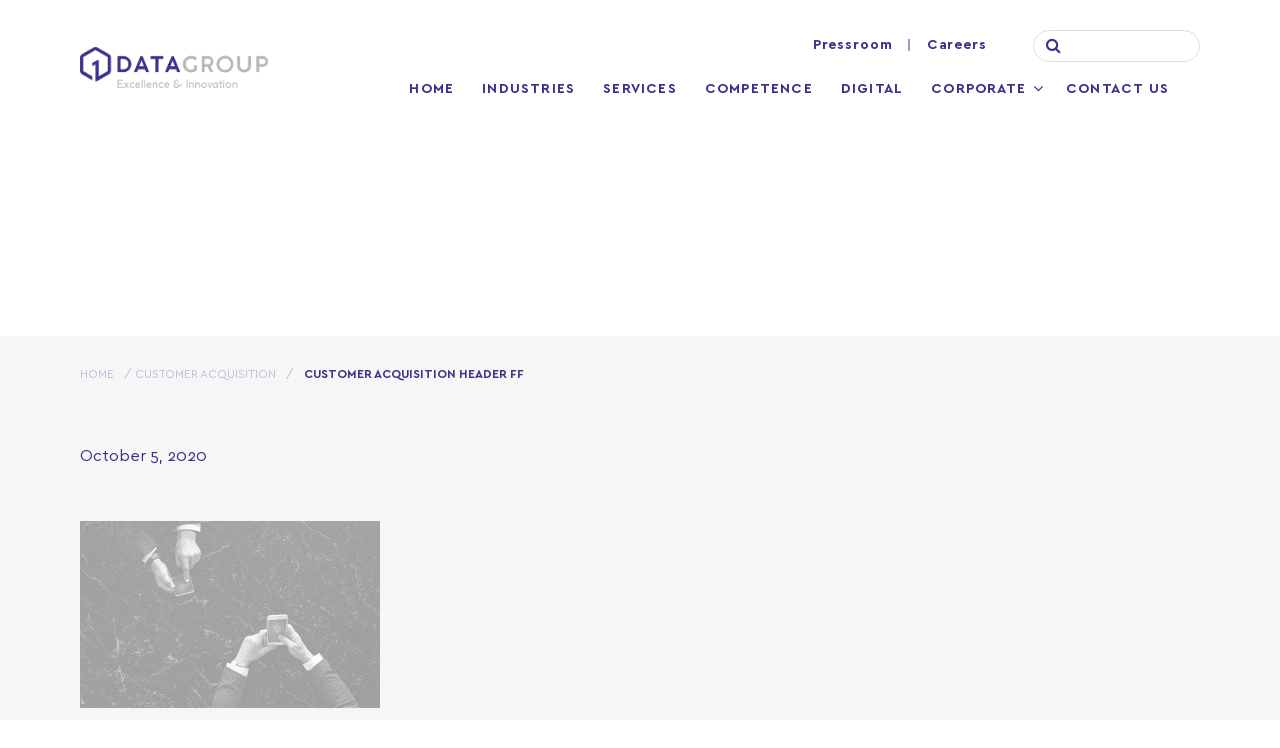

--- FILE ---
content_type: text/html; charset=UTF-8
request_url: https://www.1datagroup.com/industry/customer-acquisition/customer-acquisition-header-ff/
body_size: 43193
content:
<!doctype html>
<html lang="en-US">
<head>
	<meta charset="UTF-8">
	<meta name="viewport" content="width=device-width, initial-scale=1">
	<link rel="profile" href="http://gmpg.org/xfn/11">

	<meta name='robots' content='index, follow, max-image-preview:large, max-snippet:-1, max-video-preview:-1' />

	<!-- This site is optimized with the Yoast SEO plugin v22.8 - https://yoast.com/wordpress/plugins/seo/ -->
	<title>customer acquisition header FF - 1Datagroup</title>
	<link rel="canonical" href="https://www.1datagroup.com/industry/customer-acquisition/customer-acquisition-header-ff/" />
	<meta property="og:locale" content="en_US" />
	<meta property="og:type" content="article" />
	<meta property="og:title" content="customer acquisition header FF - 1Datagroup" />
	<meta property="og:url" content="https://www.1datagroup.com/industry/customer-acquisition/customer-acquisition-header-ff/" />
	<meta property="og:site_name" content="1Datagroup" />
	<meta property="article:modified_time" content="2020-10-05T07:10:28+00:00" />
	<meta property="og:image" content="https://www.1datagroup.com/industry/customer-acquisition/customer-acquisition-header-ff" />
	<meta property="og:image:width" content="2500" />
	<meta property="og:image:height" content="1559" />
	<meta property="og:image:type" content="image/jpeg" />
	<meta name="twitter:card" content="summary_large_image" />
	<script type="application/ld+json" class="yoast-schema-graph">{"@context":"https://schema.org","@graph":[{"@type":"WebPage","@id":"https://www.1datagroup.com/industry/customer-acquisition/customer-acquisition-header-ff/","url":"https://www.1datagroup.com/industry/customer-acquisition/customer-acquisition-header-ff/","name":"customer acquisition header FF - 1Datagroup","isPartOf":{"@id":"https://www.1datagroup.com/#website"},"primaryImageOfPage":{"@id":"https://www.1datagroup.com/industry/customer-acquisition/customer-acquisition-header-ff/#primaryimage"},"image":{"@id":"https://www.1datagroup.com/industry/customer-acquisition/customer-acquisition-header-ff/#primaryimage"},"thumbnailUrl":"https://www.1datagroup.com/wp-content/uploads/2018/12/customer-acquisition-header-FF.jpg","datePublished":"2020-10-05T07:10:26+00:00","dateModified":"2020-10-05T07:10:28+00:00","breadcrumb":{"@id":"https://www.1datagroup.com/industry/customer-acquisition/customer-acquisition-header-ff/#breadcrumb"},"inLanguage":"en-US","potentialAction":[{"@type":"ReadAction","target":["https://www.1datagroup.com/industry/customer-acquisition/customer-acquisition-header-ff/"]}]},{"@type":"ImageObject","inLanguage":"en-US","@id":"https://www.1datagroup.com/industry/customer-acquisition/customer-acquisition-header-ff/#primaryimage","url":"https://www.1datagroup.com/wp-content/uploads/2018/12/customer-acquisition-header-FF.jpg","contentUrl":"https://www.1datagroup.com/wp-content/uploads/2018/12/customer-acquisition-header-FF.jpg","width":2500,"height":1559},{"@type":"BreadcrumbList","@id":"https://www.1datagroup.com/industry/customer-acquisition/customer-acquisition-header-ff/#breadcrumb","itemListElement":[{"@type":"ListItem","position":1,"name":"HOME","item":"https://www.1datagroup.com/"},{"@type":"ListItem","position":2,"name":"customer acquisition","item":"https://www.1datagroup.com/industry/customer-acquisition/"},{"@type":"ListItem","position":3,"name":"customer acquisition header FF"}]},{"@type":"WebSite","@id":"https://www.1datagroup.com/#website","url":"https://www.1datagroup.com/","name":"1Datagroup","description":"Custom Software development, Nearshoring, Product development outsourcing","potentialAction":[{"@type":"SearchAction","target":{"@type":"EntryPoint","urlTemplate":"https://www.1datagroup.com/?s={search_term_string}"},"query-input":"required name=search_term_string"}],"inLanguage":"en-US"}]}</script>
	<!-- / Yoast SEO plugin. -->


<link rel="alternate" type="application/rss+xml" title="1Datagroup &raquo; Feed" href="https://www.1datagroup.com/feed/" />
<link rel="alternate" type="application/rss+xml" title="1Datagroup &raquo; Comments Feed" href="https://www.1datagroup.com/comments/feed/" />
<link rel="alternate" type="application/rss+xml" title="1Datagroup &raquo; customer acquisition header FF Comments Feed" href="https://www.1datagroup.com/industry/customer-acquisition/customer-acquisition-header-ff/feed/" />
<link rel='stylesheet' id='wp-block-library-css' href='https://www.1datagroup.com/wp-includes/css/dist/block-library/style.min.css?ver=6.5.7' type='text/css' media='all' />
<style id='classic-theme-styles-inline-css' type='text/css'>
/*! This file is auto-generated */
.wp-block-button__link{color:#fff;background-color:#32373c;border-radius:9999px;box-shadow:none;text-decoration:none;padding:calc(.667em + 2px) calc(1.333em + 2px);font-size:1.125em}.wp-block-file__button{background:#32373c;color:#fff;text-decoration:none}
</style>
<style id='global-styles-inline-css' type='text/css'>
body{--wp--preset--color--black: #000000;--wp--preset--color--cyan-bluish-gray: #abb8c3;--wp--preset--color--white: #ffffff;--wp--preset--color--pale-pink: #f78da7;--wp--preset--color--vivid-red: #cf2e2e;--wp--preset--color--luminous-vivid-orange: #ff6900;--wp--preset--color--luminous-vivid-amber: #fcb900;--wp--preset--color--light-green-cyan: #7bdcb5;--wp--preset--color--vivid-green-cyan: #00d084;--wp--preset--color--pale-cyan-blue: #8ed1fc;--wp--preset--color--vivid-cyan-blue: #0693e3;--wp--preset--color--vivid-purple: #9b51e0;--wp--preset--gradient--vivid-cyan-blue-to-vivid-purple: linear-gradient(135deg,rgba(6,147,227,1) 0%,rgb(155,81,224) 100%);--wp--preset--gradient--light-green-cyan-to-vivid-green-cyan: linear-gradient(135deg,rgb(122,220,180) 0%,rgb(0,208,130) 100%);--wp--preset--gradient--luminous-vivid-amber-to-luminous-vivid-orange: linear-gradient(135deg,rgba(252,185,0,1) 0%,rgba(255,105,0,1) 100%);--wp--preset--gradient--luminous-vivid-orange-to-vivid-red: linear-gradient(135deg,rgba(255,105,0,1) 0%,rgb(207,46,46) 100%);--wp--preset--gradient--very-light-gray-to-cyan-bluish-gray: linear-gradient(135deg,rgb(238,238,238) 0%,rgb(169,184,195) 100%);--wp--preset--gradient--cool-to-warm-spectrum: linear-gradient(135deg,rgb(74,234,220) 0%,rgb(151,120,209) 20%,rgb(207,42,186) 40%,rgb(238,44,130) 60%,rgb(251,105,98) 80%,rgb(254,248,76) 100%);--wp--preset--gradient--blush-light-purple: linear-gradient(135deg,rgb(255,206,236) 0%,rgb(152,150,240) 100%);--wp--preset--gradient--blush-bordeaux: linear-gradient(135deg,rgb(254,205,165) 0%,rgb(254,45,45) 50%,rgb(107,0,62) 100%);--wp--preset--gradient--luminous-dusk: linear-gradient(135deg,rgb(255,203,112) 0%,rgb(199,81,192) 50%,rgb(65,88,208) 100%);--wp--preset--gradient--pale-ocean: linear-gradient(135deg,rgb(255,245,203) 0%,rgb(182,227,212) 50%,rgb(51,167,181) 100%);--wp--preset--gradient--electric-grass: linear-gradient(135deg,rgb(202,248,128) 0%,rgb(113,206,126) 100%);--wp--preset--gradient--midnight: linear-gradient(135deg,rgb(2,3,129) 0%,rgb(40,116,252) 100%);--wp--preset--font-size--small: 13px;--wp--preset--font-size--medium: 20px;--wp--preset--font-size--large: 36px;--wp--preset--font-size--x-large: 42px;--wp--preset--spacing--20: 0.44rem;--wp--preset--spacing--30: 0.67rem;--wp--preset--spacing--40: 1rem;--wp--preset--spacing--50: 1.5rem;--wp--preset--spacing--60: 2.25rem;--wp--preset--spacing--70: 3.38rem;--wp--preset--spacing--80: 5.06rem;--wp--preset--shadow--natural: 6px 6px 9px rgba(0, 0, 0, 0.2);--wp--preset--shadow--deep: 12px 12px 50px rgba(0, 0, 0, 0.4);--wp--preset--shadow--sharp: 6px 6px 0px rgba(0, 0, 0, 0.2);--wp--preset--shadow--outlined: 6px 6px 0px -3px rgba(255, 255, 255, 1), 6px 6px rgba(0, 0, 0, 1);--wp--preset--shadow--crisp: 6px 6px 0px rgba(0, 0, 0, 1);}:where(.is-layout-flex){gap: 0.5em;}:where(.is-layout-grid){gap: 0.5em;}body .is-layout-flex{display: flex;}body .is-layout-flex{flex-wrap: wrap;align-items: center;}body .is-layout-flex > *{margin: 0;}body .is-layout-grid{display: grid;}body .is-layout-grid > *{margin: 0;}:where(.wp-block-columns.is-layout-flex){gap: 2em;}:where(.wp-block-columns.is-layout-grid){gap: 2em;}:where(.wp-block-post-template.is-layout-flex){gap: 1.25em;}:where(.wp-block-post-template.is-layout-grid){gap: 1.25em;}.has-black-color{color: var(--wp--preset--color--black) !important;}.has-cyan-bluish-gray-color{color: var(--wp--preset--color--cyan-bluish-gray) !important;}.has-white-color{color: var(--wp--preset--color--white) !important;}.has-pale-pink-color{color: var(--wp--preset--color--pale-pink) !important;}.has-vivid-red-color{color: var(--wp--preset--color--vivid-red) !important;}.has-luminous-vivid-orange-color{color: var(--wp--preset--color--luminous-vivid-orange) !important;}.has-luminous-vivid-amber-color{color: var(--wp--preset--color--luminous-vivid-amber) !important;}.has-light-green-cyan-color{color: var(--wp--preset--color--light-green-cyan) !important;}.has-vivid-green-cyan-color{color: var(--wp--preset--color--vivid-green-cyan) !important;}.has-pale-cyan-blue-color{color: var(--wp--preset--color--pale-cyan-blue) !important;}.has-vivid-cyan-blue-color{color: var(--wp--preset--color--vivid-cyan-blue) !important;}.has-vivid-purple-color{color: var(--wp--preset--color--vivid-purple) !important;}.has-black-background-color{background-color: var(--wp--preset--color--black) !important;}.has-cyan-bluish-gray-background-color{background-color: var(--wp--preset--color--cyan-bluish-gray) !important;}.has-white-background-color{background-color: var(--wp--preset--color--white) !important;}.has-pale-pink-background-color{background-color: var(--wp--preset--color--pale-pink) !important;}.has-vivid-red-background-color{background-color: var(--wp--preset--color--vivid-red) !important;}.has-luminous-vivid-orange-background-color{background-color: var(--wp--preset--color--luminous-vivid-orange) !important;}.has-luminous-vivid-amber-background-color{background-color: var(--wp--preset--color--luminous-vivid-amber) !important;}.has-light-green-cyan-background-color{background-color: var(--wp--preset--color--light-green-cyan) !important;}.has-vivid-green-cyan-background-color{background-color: var(--wp--preset--color--vivid-green-cyan) !important;}.has-pale-cyan-blue-background-color{background-color: var(--wp--preset--color--pale-cyan-blue) !important;}.has-vivid-cyan-blue-background-color{background-color: var(--wp--preset--color--vivid-cyan-blue) !important;}.has-vivid-purple-background-color{background-color: var(--wp--preset--color--vivid-purple) !important;}.has-black-border-color{border-color: var(--wp--preset--color--black) !important;}.has-cyan-bluish-gray-border-color{border-color: var(--wp--preset--color--cyan-bluish-gray) !important;}.has-white-border-color{border-color: var(--wp--preset--color--white) !important;}.has-pale-pink-border-color{border-color: var(--wp--preset--color--pale-pink) !important;}.has-vivid-red-border-color{border-color: var(--wp--preset--color--vivid-red) !important;}.has-luminous-vivid-orange-border-color{border-color: var(--wp--preset--color--luminous-vivid-orange) !important;}.has-luminous-vivid-amber-border-color{border-color: var(--wp--preset--color--luminous-vivid-amber) !important;}.has-light-green-cyan-border-color{border-color: var(--wp--preset--color--light-green-cyan) !important;}.has-vivid-green-cyan-border-color{border-color: var(--wp--preset--color--vivid-green-cyan) !important;}.has-pale-cyan-blue-border-color{border-color: var(--wp--preset--color--pale-cyan-blue) !important;}.has-vivid-cyan-blue-border-color{border-color: var(--wp--preset--color--vivid-cyan-blue) !important;}.has-vivid-purple-border-color{border-color: var(--wp--preset--color--vivid-purple) !important;}.has-vivid-cyan-blue-to-vivid-purple-gradient-background{background: var(--wp--preset--gradient--vivid-cyan-blue-to-vivid-purple) !important;}.has-light-green-cyan-to-vivid-green-cyan-gradient-background{background: var(--wp--preset--gradient--light-green-cyan-to-vivid-green-cyan) !important;}.has-luminous-vivid-amber-to-luminous-vivid-orange-gradient-background{background: var(--wp--preset--gradient--luminous-vivid-amber-to-luminous-vivid-orange) !important;}.has-luminous-vivid-orange-to-vivid-red-gradient-background{background: var(--wp--preset--gradient--luminous-vivid-orange-to-vivid-red) !important;}.has-very-light-gray-to-cyan-bluish-gray-gradient-background{background: var(--wp--preset--gradient--very-light-gray-to-cyan-bluish-gray) !important;}.has-cool-to-warm-spectrum-gradient-background{background: var(--wp--preset--gradient--cool-to-warm-spectrum) !important;}.has-blush-light-purple-gradient-background{background: var(--wp--preset--gradient--blush-light-purple) !important;}.has-blush-bordeaux-gradient-background{background: var(--wp--preset--gradient--blush-bordeaux) !important;}.has-luminous-dusk-gradient-background{background: var(--wp--preset--gradient--luminous-dusk) !important;}.has-pale-ocean-gradient-background{background: var(--wp--preset--gradient--pale-ocean) !important;}.has-electric-grass-gradient-background{background: var(--wp--preset--gradient--electric-grass) !important;}.has-midnight-gradient-background{background: var(--wp--preset--gradient--midnight) !important;}.has-small-font-size{font-size: var(--wp--preset--font-size--small) !important;}.has-medium-font-size{font-size: var(--wp--preset--font-size--medium) !important;}.has-large-font-size{font-size: var(--wp--preset--font-size--large) !important;}.has-x-large-font-size{font-size: var(--wp--preset--font-size--x-large) !important;}
.wp-block-navigation a:where(:not(.wp-element-button)){color: inherit;}
:where(.wp-block-post-template.is-layout-flex){gap: 1.25em;}:where(.wp-block-post-template.is-layout-grid){gap: 1.25em;}
:where(.wp-block-columns.is-layout-flex){gap: 2em;}:where(.wp-block-columns.is-layout-grid){gap: 2em;}
.wp-block-pullquote{font-size: 1.5em;line-height: 1.6;}
</style>
<link rel='stylesheet' id='contact-form-7-css' href='https://www.1datagroup.com/wp-content/plugins/contact-form-7/includes/css/styles.css?ver=5.9.5' type='text/css' media='all' />
<link rel='stylesheet' id='My-Fonts-css' href='https://www.1datagroup.com/wp-content/themes/datagroup/css/fonts.css?ver=6.5.7' type='text/css' media='all' />
<link rel='stylesheet' id='Bootstrap-css' href='https://www.1datagroup.com/wp-content/themes/datagroup/css/bootstrap.min.css?ver=6.5.7' type='text/css' media='all' />
<link rel='stylesheet' id='FontAwesome-css' href='https://www.1datagroup.com/wp-content/themes/datagroup/css/font-awesome.min.css?ver=6.5.7' type='text/css' media='all' />
<link rel='stylesheet' id='Animate-css-css' href='https://www.1datagroup.com/wp-content/themes/datagroup/css/animate.css?ver=6.5.7' type='text/css' media='all' />
<link rel='stylesheet' id='Flexslider-css' href='https://www.1datagroup.com/wp-content/themes/datagroup/css/flexslider.css?ver=6.5.7' type='text/css' media='all' />
<link rel='stylesheet' id='swiper-css' href='https://www.1datagroup.com/wp-content/themes/datagroup/js/node_modules/swiper/dist/css/swiper.min.css?ver=6.5.7' type='text/css' media='all' />
<link rel='stylesheet' id='slick1-css' href='https://www.1datagroup.com/wp-content/themes/datagroup/js/slick/slick.css?ver=6.5.7' type='text/css' media='all' />
<link rel='stylesheet' id='slick12-css' href='https://www.1datagroup.com/wp-content/themes/datagroup/js/slick/slick-theme.css?ver=6.5.7' type='text/css' media='all' />
<link rel='stylesheet' id='Main-css-css' href='https://www.1datagroup.com/wp-content/themes/datagroup/style.css?ver=6.5.7' type='text/css' media='all' />
<link rel='stylesheet' id='media-css-css' href='https://www.1datagroup.com/wp-content/themes/datagroup/css/media.css?ver=6.5.7' type='text/css' media='all' />
<link rel='stylesheet' id='Responsive-css' href='https://www.1datagroup.com/wp-content/themes/datagroup/css/responsive.css?ver=6.5.7' type='text/css' media='all' />
<link rel='stylesheet' id='fw-ext-builder-frontend-grid-css' href='https://www.1datagroup.com/wp-content/plugins/unyson/framework/extensions/builder/static/css/frontend-grid.css?ver=1.2.10' type='text/css' media='all' />
<link rel='stylesheet' id='fw-ext-forms-default-styles-css' href='https://www.1datagroup.com/wp-content/plugins/unyson/framework/extensions/forms/static/css/frontend.css?ver=2.7.31' type='text/css' media='all' />
<link rel='stylesheet' id='malinky-ajax-pagination-css' href='https://www.1datagroup.com/wp-content/plugins/malinky-ajax-pagination/css/style.css' type='text/css' media='all' />
<script type="text/javascript" src="https://www.1datagroup.com/wp-includes/js/jquery/jquery.min.js?ver=3.7.1" id="jquery-core-js"></script>
<script type="text/javascript" src="https://www.1datagroup.com/wp-includes/js/jquery/jquery-migrate.min.js?ver=3.4.1" id="jquery-migrate-js"></script>
<link rel="https://api.w.org/" href="https://www.1datagroup.com/wp-json/" /><link rel="alternate" type="application/json" href="https://www.1datagroup.com/wp-json/wp/v2/media/2096" /><link rel="EditURI" type="application/rsd+xml" title="RSD" href="https://www.1datagroup.com/xmlrpc.php?rsd" />
<meta name="generator" content="WordPress 6.5.7" />
<link rel='shortlink' href='https://www.1datagroup.com/?p=2096' />
<link rel="alternate" type="application/json+oembed" href="https://www.1datagroup.com/wp-json/oembed/1.0/embed?url=https%3A%2F%2Fwww.1datagroup.com%2Findustry%2Fcustomer-acquisition%2Fcustomer-acquisition-header-ff%2F" />
<link rel="alternate" type="text/xml+oembed" href="https://www.1datagroup.com/wp-json/oembed/1.0/embed?url=https%3A%2F%2Fwww.1datagroup.com%2Findustry%2Fcustomer-acquisition%2Fcustomer-acquisition-header-ff%2F&#038;format=xml" />
		<style type="text/css">
					.site-title a,
			.site-description {
				color: #8224e3;
			}
				</style>
		<link rel="icon" href="https://www.1datagroup.com/wp-content/uploads/2017/12/logo.png" sizes="32x32" />
<link rel="icon" href="https://www.1datagroup.com/wp-content/uploads/2017/12/logo.png" sizes="192x192" />
<link rel="apple-touch-icon" href="https://www.1datagroup.com/wp-content/uploads/2017/12/logo.png" />
<meta name="msapplication-TileImage" content="https://www.1datagroup.com/wp-content/uploads/2017/12/logo.png" />
		<style type="text/css" id="wp-custom-css">
			.section-wrap.bottom-comment .container {
	display:none;
}

.blue .service-item:hover {
    background-color: #337ab7 !important;
    transition: 0.3s;
}

.green .service-item:hover {
    background-color: #3c763d !important;
    transition: 0.3s;
}		</style>
		
</head>

<body class="attachment attachment-template-default single single-attachment postid-2096 attachmentid-2096 attachment-jpeg">

<div class="mob-menu-wrap"></div>
    <header class="home-header">
        <div class="container">
            <div class="row">
                <div class="logo left col-md-3 " >
                    <a href="https://www.1datagroup.com"><img src="https://www.1datagroup.com/wp-content/themes/datagroup/img/logo.png" alt="1Data Group logo"></a>
                </div>
                <div class="right col-md-9 " >
                    <div class="top-line">
                        <div class="mini-header-nav">
                            <a href="/pressroom/">Pressroom</a>
                            <a href="/careers/">Careers</a>
                        </div>
                        <div class="search-form search-top">
                            <form role="search" method="get" id="searchform2" class="searchform" action="https://www.1datagroup.com/">
    <input type="text"  name="s" id="search" />
    <button class="go-search srch2" ><i class="fa fa-search" aria-hidden="true"></i></button>
</form>                        </div>
                    </div>
                    <div class="col-md-12">
                        <nav class="navbar ">
                            <div class="navbar-header">

                                <input id="hamburger" class="hamburger" type="checkbox"/>
                                <label class="hamburger" for="hamburger">
                                    <i></i>

                                </label>
                                <div class="search-form search-mob">
                                    <form role="search" method="get" id="searchform2" class="searchform" action="https://www.1datagroup.com/">
    <input type="text"  name="s" id="search" />
    <button class="go-search srch2" ><i class="fa fa-search" aria-hidden="true"></i></button>
</form>                                </div>
                                <div class="drawer-list">
<div class="all-menu-mob">
                                    <div class="menu-top-menu-container"><ul id="menu-top-menu" class="top-menu "><li id="menu-item-75" class="menu-item menu-item-type-post_type menu-item-object-page menu-item-home menu-item-75"><a href="https://www.1datagroup.com/">Home</a></li>
<li id="menu-item-539" class="menu-item menu-item-type-post_type_archive menu-item-object-industries menu-item-539"><a href="https://www.1datagroup.com/industries/">Industries</a></li>
<li id="menu-item-540" class="menu-item menu-item-type-post_type_archive menu-item-object-services menu-item-540"><a href="https://www.1datagroup.com/services/">Services</a></li>
<li id="menu-item-3491" class="menu-item menu-item-type-post_type menu-item-object-page menu-item-3491"><a href="https://www.1datagroup.com/competence/">Competence</a></li>
<li id="menu-item-4188" class="menu-item menu-item-type-post_type menu-item-object-page menu-item-4188"><a href="https://www.1datagroup.com/digital/">Digital</a></li>
<li id="menu-item-92" class="menu-item menu-item-type-post_type menu-item-object-page menu-item-has-children menu-item-92"><a href="https://www.1datagroup.com/about/">Corporate</a>
<ul class="sub-menu">
	<li id="menu-item-2771" class="menu-item menu-item-type-custom menu-item-object-custom menu-item-2771"><a href="https://www.1datagroup.com/cases">Cases</a></li>
	<li id="menu-item-4437" class="menu-item menu-item-type-post_type menu-item-object-page menu-item-4437"><a href="https://www.1datagroup.com/competence/blog/">Blog</a></li>
	<li id="menu-item-2386" class="menu-item menu-item-type-post_type menu-item-object-page menu-item-2386"><a href="https://www.1datagroup.com/competence/resources/">Resources</a></li>
	<li id="menu-item-883" class="menu-item menu-item-type-post_type menu-item-object-page menu-item-883"><a href="https://www.1datagroup.com/about/vision/">Vision</a></li>
	<li id="menu-item-771" class="menu-item menu-item-type-post_type menu-item-object-page menu-item-771"><a href="https://www.1datagroup.com/about/management/">Management</a></li>
</ul>
</li>
<li id="menu-item-2767" class="menu-item menu-item-type-post_type menu-item-object-page menu-item-2767"><a href="https://www.1datagroup.com/contacts/">Contact Us</a></li>
</ul></div>                                    <ul class="mob2-menu">
                                    <li class="menu-item menu-item-type-post_type menu-item-object-page "><a href="/pressroom/">Pressroom</a></li>
                                    <li  class="menu-item menu-item-type-post_type menu-item-object-page "><a href="/careers/">Careers</a></li>
                                    </ul>
</div>
                                </div>
                            </div>
							<style>
								@media(min-width:1024px) and (max-width:1600px){
									.menu-item-has-children > .sub-menu >.menu-item-has-children > .sub-menu{
										left:-230px !important;
									}
								}
								.menu-item-has-children:hover > .sub-menu{
									opacity:1;
									visibility:visible;
								}
								.menu-item-has-children > .sub-menu >.menu-item-has-children {
									position:relative;
								}
									.menu-item-has-children > .sub-menu > .menu-item-has-children:after{
									content:'\f107';
									font-family: 'FontAwesome';
									color: #3a328c;
									position:absolute;
									right:20px;
									top:12px;
									transform:rotate(-90deg);
								}
								.menu-item-has-children > .sub-menu >.menu-item-has-children > .sub-menu{
									left:230px;
									top:0;
								}
							</style>
                            <div class="collapse navbar-collapse" id="topnav">
                                <div class="main-navigation">
		
                                    <div class="menu-top-menu-container"><ul id="menu-top-menu-1" class="top-menu "><li class="menu-item menu-item-type-post_type menu-item-object-page menu-item-home menu-item-75"><a href="https://www.1datagroup.com/">Home</a></li>
<li class="menu-item menu-item-type-post_type_archive menu-item-object-industries menu-item-539"><a href="https://www.1datagroup.com/industries/">Industries</a></li>
<li class="menu-item menu-item-type-post_type_archive menu-item-object-services menu-item-540"><a href="https://www.1datagroup.com/services/">Services</a></li>
<li class="menu-item menu-item-type-post_type menu-item-object-page menu-item-3491"><a href="https://www.1datagroup.com/competence/">Competence</a></li>
<li class="menu-item menu-item-type-post_type menu-item-object-page menu-item-4188"><a href="https://www.1datagroup.com/digital/">Digital</a></li>
<li class="menu-item menu-item-type-post_type menu-item-object-page menu-item-has-children menu-item-92"><a href="https://www.1datagroup.com/about/">Corporate</a>
<ul class="sub-menu">
	<li class="menu-item menu-item-type-custom menu-item-object-custom menu-item-2771"><a href="https://www.1datagroup.com/cases">Cases</a></li>
	<li class="menu-item menu-item-type-post_type menu-item-object-page menu-item-4437"><a href="https://www.1datagroup.com/competence/blog/">Blog</a></li>
	<li class="menu-item menu-item-type-post_type menu-item-object-page menu-item-2386"><a href="https://www.1datagroup.com/competence/resources/">Resources</a></li>
	<li class="menu-item menu-item-type-post_type menu-item-object-page menu-item-883"><a href="https://www.1datagroup.com/about/vision/">Vision</a></li>
	<li class="menu-item menu-item-type-post_type menu-item-object-page menu-item-771"><a href="https://www.1datagroup.com/about/management/">Management</a></li>
</ul>
</li>
<li class="menu-item menu-item-type-post_type menu-item-object-page menu-item-2767"><a href="https://www.1datagroup.com/contacts/">Contact Us</a></li>
</ul></div>									
                                </div>
                            </div>
                        </nav>
                    </div>

                </div>
            </div>
            <div class="clear"></div>
        </div>


    </header>
	<div id="content" class="site-content">
<section class="intro" style="background-image: url();">
	<div class="container">
        	</div>
</section>
<div class="breadbrumbs">
	<div class="container">
        <span><span><a href="https://www.1datagroup.com/">HOME</a></span> / <span><a href="https://www.1datagroup.com/industry/customer-acquisition/">customer acquisition</a></span> / <span class="breadcrumb_last" aria-current="page">customer acquisition header FF</span></span>	</div>
</div>
<section class="grey-bg post-custom">
	<div class="container container-post">

                					<article id="post-2096" class="post-2096 attachment type-attachment status-inherit hentry"> 						<div class="meta">
							<p>October 5, 2020</p> 						</div>
						<div class="post-heading">
                            						</div>

                        <p class="attachment"><a href='https://www.1datagroup.com/wp-content/uploads/2018/12/customer-acquisition-header-FF.jpg'><img fetchpriority="high" decoding="async" width="300" height="187" src="https://www.1datagroup.com/wp-content/uploads/2018/12/customer-acquisition-header-FF-300x187.jpg" class="attachment-medium size-medium" alt="" srcset="https://www.1datagroup.com/wp-content/uploads/2018/12/customer-acquisition-header-FF-300x187.jpg 300w, https://www.1datagroup.com/wp-content/uploads/2018/12/customer-acquisition-header-FF-1024x639.jpg 1024w, https://www.1datagroup.com/wp-content/uploads/2018/12/customer-acquisition-header-FF-768x479.jpg 768w, https://www.1datagroup.com/wp-content/uploads/2018/12/customer-acquisition-header-FF-1536x958.jpg 1536w, https://www.1datagroup.com/wp-content/uploads/2018/12/customer-acquisition-header-FF-2048x1277.jpg 2048w" sizes="(max-width: 300px) 100vw, 300px" /></a></p>



						<hr>
					</article>

                				<div class="row bottom-post">
                    <div class="col-md-6 col-md-push-6">
                        <div class="soc-post">
                            <span>share this post:</span>
                            <ul>
                                <li><a href="" class="fb"><i class="fa fa-facebook" aria-hidden="true"></i></a></li>
                                <li><a href="" class="twitter"><i class="fa fa-twitter" aria-hidden="true"></i></a></li>
                                <li><a href="" class="google"><i class="fa fa-google-plus" aria-hidden="true"></i></a></li>
                            </ul>
                        </div>
                    </div>
                    <div class="col-md-6 col-md-pull-6">
						<div class="nav-links">
							<a class="prev page-numbers" href="/pressroom/">back to all posts</a>
						</div>
					</div>


				</div>
		</div>
	</div>
	<div class="other-post">
		<div class="container container-post">
			<h2><strong>Read another posts</strong></h2>
			<div class="other-items">

                <article id="post-6106"  class="post-category post-6106 post type-post status-publish format-standard has-post-thumbnail hentry category-pressroom"> 	<div class="row">
        <div class="col-md-3">
            <div class="post-img">
                                <a href="https://www.1datagroup.com/ai-chat-bots/" class="thumbnail">
                        <img width="860" height="838" src="https://www.1datagroup.com/wp-content/uploads/2020/12/software-development-services-.png" class="attachment-thumb2 size-thumb2 wp-post-image" alt="" decoding="async" loading="lazy" srcset="https://www.1datagroup.com/wp-content/uploads/2020/12/software-development-services-.png 860w, https://www.1datagroup.com/wp-content/uploads/2020/12/software-development-services--300x292.png 300w, https://www.1datagroup.com/wp-content/uploads/2020/12/software-development-services--768x748.png 768w" sizes="(max-width: 860px) 100vw, 860px" />                    </a>
                        </div>
        </div>
        <div class="col-md-9">
            <div class="meta">
                <p>February 10, 2023</p>             </div>
            <h2><a href="https://www.1datagroup.com/ai-chat-bots/">AI Chat Bots</a></h2>             
        </div>
    </div>


</article><article id="post-6057"  class="post-category post-6057 post type-post status-publish format-standard has-post-thumbnail hentry category-pressroom"> 	<div class="row">
        <div class="col-md-3">
            <div class="post-img">
                                <a href="https://www.1datagroup.com/sustainability-given-by-it/" class="thumbnail">
                        <img width="860" height="838" src="https://www.1datagroup.com/wp-content/uploads/2020/12/software-development-services-.png" class="attachment-thumb2 size-thumb2 wp-post-image" alt="" decoding="async" loading="lazy" srcset="https://www.1datagroup.com/wp-content/uploads/2020/12/software-development-services-.png 860w, https://www.1datagroup.com/wp-content/uploads/2020/12/software-development-services--300x292.png 300w, https://www.1datagroup.com/wp-content/uploads/2020/12/software-development-services--768x748.png 768w" sizes="(max-width: 860px) 100vw, 860px" />                    </a>
                        </div>
        </div>
        <div class="col-md-9">
            <div class="meta">
                <p>March 25, 2022</p>             </div>
            <h2><a href="https://www.1datagroup.com/sustainability-given-by-it/">Sustainability driven by IT</a></h2>             
        </div>
    </div>


</article>                			</div>

	</div>

	</div>
</section>
<section class="section-wrap cta text-inverse">
	<div class="container-fluid text-center">
		<div class="row">
			<div class="col-md-12">
                <div class="title-row">
<h2 class="white-text">Let’s Talk</h2>
<p class="white-text">Contact us now to discuss how 1Datagroup can help empower innovation across your organization</p>
</div>
<h3><span style="font-size: 24pt"> </span></h3>
<p>&nbsp;</p>
<p>&nbsp;</p>
<p class="text-center"><a class="btn btn-newstyle-1" href="/contacts/#contact">Try now</a></p>			</div>
		</div>
	</div>
</section>
<footer class="page-footer">
    <div class="container">
        <div class="row footer-top" >
            <div class="col-md-3 footer-menu fot-men1">
                <nav class="footer-first-nav">
                    <div class="menu-bottom-menu-main-container"><ul id="menu-bottom-menu-main" class="bottom-menu-main"><li id="menu-item-129" class="menu-item menu-item-type-post_type menu-item-object-page menu-item-home menu-item-129"><a href="https://www.1datagroup.com/">Home</a></li>
<li id="menu-item-3179" class="menu-item menu-item-type-custom menu-item-object-custom menu-item-3179"><a href="https://www.1datagroup.com/industries/">INDUSTRIES</a></li>
<li id="menu-item-3180" class="menu-item menu-item-type-custom menu-item-object-custom menu-item-3180"><a href="https://www.1datagroup.com/services/">SERVICES</a></li>
<li id="menu-item-3177" class="menu-item menu-item-type-post_type menu-item-object-page menu-item-3177"><a href="https://www.1datagroup.com/digital/digital-2-2/">Digital Services</a></li>
<li id="menu-item-3178" class="menu-item menu-item-type-post_type menu-item-object-page menu-item-3178"><a href="https://www.1datagroup.com/competence/resources/">Resources</a></li>
<li id="menu-item-3181" class="menu-item menu-item-type-custom menu-item-object-custom menu-item-3181"><a href="https://www.1datagroup.com/cases/">CASES</a></li>
<li id="menu-item-3254" class="menu-item menu-item-type-custom menu-item-object-custom menu-item-3254"><a href="https://www.1datagroup.com/about/">Corporate</a></li>
<li id="menu-item-3182" class="menu-item menu-item-type-post_type menu-item-object-page menu-item-3182"><a href="https://www.1datagroup.com/contacts/">Contact Us</a></li>
</ul></div>                </nav>
            </div>
            <div class="col-md-3 footer-menu fot-men2">
                <nav class="footer-center-nav">
                    <div class="menu-bottom-menu-industries-container"><ul id="menu-bottom-menu-industries" class="bottom-menu-industry"><li id="menu-item-1925" class="menu-item menu-item-type-post_type menu-item-object-page menu-item-home menu-item-1925"><a href="https://www.1datagroup.com/">Home</a></li>
<li id="menu-item-1926" class="menu-item menu-item-type-custom menu-item-object-custom menu-item-1926"><a href="/industries">Industries</a></li>
<li id="menu-item-2708" class="menu-item menu-item-type-post_type menu-item-object-industries menu-item-2708"><a href="https://www.1datagroup.com/industries/bfsi-2/">Banking &#038; Finance</a></li>
<li id="menu-item-2709" class="menu-item menu-item-type-post_type menu-item-object-industries menu-item-2709"><a href="https://www.1datagroup.com/industries/telecom/">Telecom</a></li>
<li id="menu-item-2710" class="menu-item menu-item-type-post_type menu-item-object-industries menu-item-2710"><a href="https://www.1datagroup.com/industries/ecommerce/">Retail</a></li>
<li id="menu-item-2711" class="menu-item menu-item-type-post_type menu-item-object-industries menu-item-2711"><a href="https://www.1datagroup.com/industries/eu-organizations/">EU Organizations</a></li>
</ul></div>                </nav>
            </div>
            <div class="col-md-4 col-lg-3 footer-menu">
                <nav class="footer-center-nav">
                    <div class="menu-bottom-menu-services-container"><ul id="menu-bottom-menu-services" class="bottom-menu-services"><li id="menu-item-593" class="menu-item menu-item-type-post_type_archive menu-item-object-services menu-item-593"><a href="https://www.1datagroup.com/services/">Services</a></li>
<li id="menu-item-2902" class="menu-item menu-item-type-post_type menu-item-object-services menu-item-2902"><a href="https://www.1datagroup.com/services/web-services/"><b><span style="font-size: 16pt;">Web Services</span></b></a></li>
<li id="menu-item-2892" class="menu-item menu-item-type-post_type menu-item-object-services menu-item-2892"><a href="https://www.1datagroup.com/services/ecommerce-solutions/"><b><span style="font-size: 16pt;">Ecommerce Solutions</span></b></a></li>
<li id="menu-item-2866" class="menu-item menu-item-type-post_type menu-item-object-services menu-item-2866"><a href="https://www.1datagroup.com/services/product-development/"><b><span style="font-size: 16pt;">Product Development</span></b></a></li>
<li id="menu-item-1144" class="menu-item menu-item-type-post_type menu-item-object-services menu-item-1144"><a href="https://www.1datagroup.com/services/oracle/"><b><span style="font-size: 16pt; color:">Oracle Services</span></b></a></li>
<li id="menu-item-1145" class="menu-item menu-item-type-post_type menu-item-object-services menu-item-1145"><a href="https://www.1datagroup.com/services/blockchain/"><b><span style="font-size: 16pt;">Blockchain</span></b></a></li>
<li id="menu-item-1146" class="menu-item menu-item-type-post_type menu-item-object-services menu-item-1146"><a href="https://www.1datagroup.com/services/applications/"><b><span style="font-size: 16pt; ">Application Development</span></b></a></li>
<li id="menu-item-1147" class="menu-item menu-item-type-post_type menu-item-object-services menu-item-1147"><a href="https://www.1datagroup.com/services/microsoft/"><b><span style="font-size: 16pt; ">Microsoft</span></b></a></li>
<li id="menu-item-1148" class="menu-item menu-item-type-post_type menu-item-object-services menu-item-1148"><a href="https://www.1datagroup.com/services/consulting/"><b><span style="font-size: 16pt; ">Consulting</span></b></a></li>
</ul></div>                </nav>
            </div>
        </div>
        <div class="row footer-bottom">

            <div class="col-xs-12 col-md-3 fb-col-2 footer-menu col-md-push-3 fot-men2">
                Latvia, Uzvaras prospekts 17/2 76, Balozi, Riga LV 2128                <p>
                    Phone:
                    <a href="tel:"></a>
                </p>
                <p>
                    Email:
                    <a href="mailto:sales@1datagroup.com"> sales@1datagroup.com</a>
                </p>
            </div>
            <div class="col-xs-12 col-md-4 col-lg-3 fb-col-3 footer-menu col-md-push-3 fot-men3">
                <p>
                    Phone:
                    <a href="tel:"></a>
                </p>
                <p>
                    Email:
                    <a href="mailto:sales@1datagroup.com"> sales@1datagroup.com</a>
                </p>
                <a href="/contacts/#contact" class="btn btn-newstyle-2">Write us</a>
            </div>
            <div class="col-xs-12 col-md-2 col-lg-3 socials-btns fb-col-4 footer-menu col-md-push-3 ">
                <a href="https://www.facebook.com/1Datagroup" class="bg-fb"><i class="fa fa-facebook"></i></a>
                <a href="https://twitter.com/1_datagroup" class="bg-twitter"><i class="fa fa-twitter"></i></a>
                <a href="https://www.linkedin.com/company/1datagroup-technologies" class="bg-in"><i class="fa fa-linkedin"></i></a>
            </div>
            <div class="col-xs-12 col-md-3 fz-md-14 fb-col-1 footer-menu col-md-pull-9 fot-men1">
                <p> © 2026, 1Datagroup, <a href="https://www.1datagroup.com/legal-disclaimer">Disclaimer</a> | <a href="https://www.1datagroup.com/privacy-policy">Privacy Policy</a></p>
            </div>
        </div>
    </div>
</footer>
<div class="scrollup">
    <i class="fa fa-chevron-up" aria-hidden="true"></i>
</div>
<script type="text/javascript" src="https://www.1datagroup.com/wp-content/plugins/contact-form-7/includes/swv/js/index.js?ver=5.9.5" id="swv-js"></script>
<script type="text/javascript" id="contact-form-7-js-extra">
/* <![CDATA[ */
var wpcf7 = {"api":{"root":"https:\/\/www.1datagroup.com\/wp-json\/","namespace":"contact-form-7\/v1"}};
/* ]]> */
</script>
<script type="text/javascript" src="https://www.1datagroup.com/wp-content/plugins/contact-form-7/includes/js/index.js?ver=5.9.5" id="contact-form-7-js"></script>
<script type="text/javascript" src="https://www.1datagroup.com/wp-content/themes/datagroup/js/navigation.js?ver=20151215" id="datagroup-navigation-js"></script>
<script type="text/javascript" src="https://www.1datagroup.com/wp-content/themes/datagroup/js/skip-link-focus-fix.js?ver=20151215" id="datagroup-skip-link-focus-fix-js"></script>
<script type="text/javascript" src="https://www.1datagroup.com/wp-content/themes/datagroup/js/jquery.flexslider-min.js?ver=6.5.7" id="Flexslider-js-js"></script>
<script type="text/javascript" src="https://www.1datagroup.com/wp-content/themes/datagroup/js/node_modules/swiper/dist/js/swiper.min.js?ver=6.5.7" id="swiper-js-js"></script>
<script type="text/javascript" src="https://www.1datagroup.com/wp-content/themes/datagroup/js/slick/slick.js?ver=6.5.7" id="slick-js-js"></script>
<script type="text/javascript" src="https://www.1datagroup.com/wp-content/themes/datagroup/js/wow.min.js?ver=6.5.7" id="WOW-js-js"></script>
<script type="text/javascript" src="https://www.1datagroup.com/wp-content/themes/datagroup/js/bootstrap.min.js?ver=6.5.7" id="bootstrap-js"></script>
<script type="text/javascript" src="https://www.1datagroup.com/wp-content/themes/datagroup/js/script.js?ver=6.5.7" id="Main-js-js"></script>
<script type="text/javascript" src="https://www.1datagroup.com/wp-includes/js/comment-reply.min.js?ver=6.5.7" id="comment-reply-js" async="async" data-wp-strategy="async"></script>
<script type="text/javascript" id="malinky-ajax-pagination-main-js-js-extra">
/* <![CDATA[ */
var malinkySettings = {"1":{"theme_defaults":"Twenty Sixteen","posts_wrapper":"#main-content","post_wrapper":".case-item","pagination_wrapper":".wp-pagenavi","next_page_selector":".wp-pagenavi a.next","paging_type":"pagination","infinite_scroll_buffer":"20","ajax_loader":"<img src=\"https:\/\/www.1datagroup.com\/wp-content\/plugins\/malinky-ajax-pagination\/img\/loader.gif\" alt=\"AJAX Loader\" \/>","load_more_button_text":"Load More Posts","loading_more_posts_text":"Loading...","callback_function":""},"2":{"theme_defaults":"Twenty Sixteen","posts_wrapper":".pressroom_category","post_wrapper":".post","pagination_wrapper":".navigation","next_page_selector":".nav-links a.next","paging_type":"pagination","infinite_scroll_buffer":"20","ajax_loader":"<img src=\"https:\/\/www.1datagroup.com\/wp-content\/plugins\/malinky-ajax-pagination\/img\/loader.gif\" alt=\"AJAX Loader\" \/>","load_more_button_text":"Load More Posts","loading_more_posts_text":"Loading...","callback_function":""}};
/* ]]> */
</script>
<script type="text/javascript" src="https://www.1datagroup.com/wp-content/plugins/malinky-ajax-pagination/js/main.js" id="malinky-ajax-pagination-main-js-js"></script>
<link rel="stylesheet" href="https://fonts.googleapis.com/css?family=Roboto:300,300i,400,400i,700,700i">
</body>
</html>

--- FILE ---
content_type: text/css
request_url: https://www.1datagroup.com/wp-content/themes/datagroup/css/fonts.css?ver=6.5.7
body_size: 5159
content:
@font-face {
	font-family: 'Cera Pro';
	src: url('../fonts/CeraPro-ThinItalic.eot');
	src: url('../fonts/CeraPro-ThinItalic.eot?#iefix') format('embedded-opentype'),
		url('../fonts/CeraPro-ThinItalic.woff2') format('woff2'),
		url('../fonts/CeraPro-ThinItalic.woff') format('woff'),
		url('../fonts/CeraPro-ThinItalic.ttf') format('truetype'),
		url('../fonts/CeraPro-ThinItalic.svg#CeraPro-ThinItalic') format('svg');
	font-weight: 100;
	font-style: italic;
}

@font-face {
	font-family: 'Cera Pro';
	src: url('../fonts/CeraPro-MediumItalic.eot');
	src: url('../fonts/CeraPro-MediumItalic.eot?#iefix') format('embedded-opentype'),
		url('../fonts/CeraPro-MediumItalic.woff2') format('woff2'),
		url('../fonts/CeraPro-MediumItalic.woff') format('woff'),
		url('../fonts/CeraPro-MediumItalic.ttf') format('truetype'),
		url('../fonts/CeraPro-MediumItalic.svg#CeraPro-MediumItalic') format('svg');
	font-weight: 500;
	font-style: italic;
}

@font-face {
	font-family: 'Cera Pro';
	src: url('../fonts/CeraPro-LightItalic.eot');
	src: url('../fonts/CeraPro-LightItalic.eot?#iefix') format('embedded-opentype'),
		url('../fonts/CeraPro-LightItalic.woff2') format('woff2'),
		url('../fonts/CeraPro-LightItalic.woff') format('woff'),
		url('../fonts/CeraPro-LightItalic.ttf') format('truetype'),
		url('../fonts/CeraPro-LightItalic.svg#CeraPro-LightItalic') format('svg');
	font-weight: 300;
	font-style: italic;
}

@font-face {
	font-family: 'Cera Pro';
	src: url('../fonts/CeraPro-Bold.eot');
	src: url('../fonts/CeraPro-Bold.eot?#iefix') format('embedded-opentype'),
		url('../fonts/CeraPro-Bold.woff2') format('woff2'),
		url('../fonts/CeraPro-Bold.woff') format('woff'),
		url('../fonts/CeraPro-Bold.ttf') format('truetype'),
		url('../fonts/CeraPro-Bold.svg#CeraPro-Bold') format('svg');
	font-weight: bold;
	font-style: normal;
}

@font-face {
	font-family: 'Cera Pro';
	src: url('../fonts/CeraPro-Thin.eot');
	src: url('../fonts/CeraPro-Thin.eot?#iefix') format('embedded-opentype'),
		url('../fonts/CeraPro-Thin.woff2') format('woff2'),
		url('../fonts/CeraPro-Thin.woff') format('woff'),
		url('../fonts/CeraPro-Thin.ttf') format('truetype'),
		url('../fonts/CeraPro-Thin.svg#CeraPro-Thin') format('svg');
	font-weight: 100;
	font-style: normal;
}

@font-face {
	font-family: 'Cera Pro';
	src: url('../fonts/CeraPro-Medium.eot');
	src: url('../fonts/CeraPro-Medium.eot?#iefix') format('embedded-opentype'),
		url('../fonts/CeraPro-Medium.woff2') format('woff2'),
		url('../fonts/CeraPro-Medium.woff') format('woff'),
		url('../fonts/CeraPro-Medium.ttf') format('truetype'),
		url('../fonts/CeraPro-Medium.svg#CeraPro-Medium') format('svg');
	font-weight: 500;
	font-style: normal;
}

@font-face {
	font-family: 'Cera Pro';
	src: url('../fonts/CeraPro-Italic.eot');
	src: url('../fonts/CeraPro-Italic.eot?#iefix') format('embedded-opentype'),
		url('../fonts/CeraPro-Italic.woff2') format('woff2'),
		url('../fonts/CeraPro-Italic.woff') format('woff'),
		url('../fonts/CeraPro-Italic.ttf') format('truetype'),
		url('../fonts/CeraPro-Italic.svg#CeraPro-Italic') format('svg');
	font-weight: normal;
	font-style: italic;
}

@font-face {
	font-family: 'Cera Pro';
	src: url('../fonts/CeraPro.eot');
	src: url('../fonts/CeraPro.eot?#iefix') format('embedded-opentype'),
		url('../fonts/CeraPro.woff2') format('woff2'),
		url('../fonts/CeraPro.woff') format('woff'),
		url('../fonts/CeraPro.ttf') format('truetype'),
		url('../fonts/CeraPro.svg#CeraPro') format('svg');
	font-weight: normal;
	font-style: normal;
}

@font-face {
	font-family: 'Cera Pro';
	src: url('../fonts/CeraPro-Light.eot');
	src: url('../fonts/CeraPro-Light.eot?#iefix') format('embedded-opentype'),
		url('../fonts/CeraPro-Light.woff2') format('woff2'),
		url('../fonts/CeraPro-Light.woff') format('woff'),
		url('../fonts/CeraPro-Light.ttf') format('truetype'),
		url('../fonts/CeraPro-Light.svg#CeraPro-Light') format('svg');
	font-weight: 300;
	font-style: normal;
}

@font-face {
	font-family: 'Cera Pro';
	src: url('../fonts/CeraPro-Black.eot');
	src: url('../fonts/CeraPro-Black.eot?#iefix') format('embedded-opentype'),
		url('../fonts/CeraPro-Black.woff2') format('woff2'),
		url('../fonts/CeraPro-Black.woff') format('woff'),
		url('../fonts/CeraPro-Black.ttf') format('truetype'),
		url('../fonts/CeraPro-Black.svg#CeraPro-Black') format('svg');
	font-weight: 900;
	font-style: normal;
}

@font-face {
	font-family: 'Cera Pro';
	src: url('../fonts/CeraPro-BoldItalic.eot');
	src: url('../fonts/CeraPro-BoldItalic.eot?#iefix') format('embedded-opentype'),
		url('../fonts/CeraPro-BoldItalic.woff2') format('woff2'),
		url('../fonts/CeraPro-BoldItalic.woff') format('woff'),
		url('../fonts/CeraPro-BoldItalic.ttf') format('truetype'),
		url('../fonts/CeraPro-BoldItalic.svg#CeraPro-BoldItalic') format('svg');
	font-weight: bold;
	font-style: italic;
}

@font-face {
	font-family: 'Cera Pro';
	src: url('../fonts/CeraPro-BlackItalic.eot');
	src: url('../fonts/CeraPro-BlackItalic.eot?#iefix') format('embedded-opentype'),
		url('../fonts/CeraPro-BlackItalic.woff2') format('woff2'),
		url('../fonts/CeraPro-BlackItalic.woff') format('woff'),
		url('../fonts/CeraPro-BlackItalic.ttf') format('truetype'),
		url('../fonts/CeraPro-BlackItalic.svg#CeraPro-BlackItalic') format('svg');
	font-weight: 900;
	font-style: italic;
}

--- FILE ---
content_type: text/css
request_url: https://www.1datagroup.com/wp-content/themes/datagroup/style.css?ver=6.5.7
body_size: 68663
content:
/**
 * Typography
 */
body,
button,
input,
select,
textarea {
  color: #7e7d83;
  font-family: 'Cera Pro', sans-serif;
  font-size: 16px;
  font-weight: 400;
  font-style: normal;
}
h1,
h2,
h3,
h4,
h5,
h6,
.h1,
.h2,
.h3,
.h4,
.h5,
.h6 {
  font-family: 'Cera Pro', sans-serif;
  font-weight: 400;
  line-height: 1.1;
  color: inherit;
  text-rendering: optimizeLegibility;
}
h1,
h2,
h3,
h4,
h5,
h6,
.h1,
.h2,
.h3,
.h4,
.h5,
.h6 {
  margin-top: 0;
  margin-bottom: 0;
}
h1 > a,
h2 > a,
h3 > a,
h4 > a,
h5 > a,
h6 > a {
  color: inherit;
}
h1 > a:hover,
h2 > a:hover,
h3 > a:hover,
h4 > a:hover,
h5 > a:hover,
h6 > a:hover {
  color: inherit;
}
h2 {
  color: #3a328c;
  font-weight: 400;
}
.swiper-mob h2,
.slider h2,
.swiper-mob h3,
.slider h3,
.swiper-mob h4,
.slider h4 {
  color: #3a328c;
  font-weight: 400;
}
@media (min-width: 992px) {
  h2 {
    font-size: 36px;
  }
}
@media (min-width: 1340px) {
  h1 {
    font-size: 50px;
  }
  h2 {
    font-size: 40px;
  }
  h3 {
    font-size: 26px;
  }
  h4 {
    font-size: 20px;
  }
}
blockquote {
  font-size: 20px;
  border: 0;
  padding: 0;
}
dfn,
cite,
em,
i {
  font-style: italic;
}
.text-inverse,
.text-inverse a,
.text-inverse h1,
.text-inverse h2,
.text-inverse h3,
.text-inverse h4,
.text-inverse h5,
.text-inverse h6 {
  color: #fff;
}
/**
 * Elements
 */
hr {
  background-color: #d1d1d1;
  border: 0;
  height: 1px;
  margin: 0 0 1.75em;
}
ul,
ol {
  margin: 0;
  padding: 0;
}
ul {
  list-style: disc;
}
ol {
  list-style: decimal;
  margin-left: 1.5em;
}
li > ul,
li > ol {
  margin-bottom: 0;
}
img {
  height: auto;
  /* Make sure images are scaled correctly. */
  max-width: 100%;
  /* Adhere to container width. */
  vertical-align: middle;
}
::-webkit-input-placeholder {
  color: #7e7d83;
  font-family: 'Cera Pro', sans-serif;
}
:-moz-placeholder {
  color: #7e7d83;
  font-family: 'Cera Pro', sans-serif;
}
::-moz-placeholder {
  color: #7e7d83;
  font-family: 'Cera Pro', sans-serif;
  opacity: 1;
  /* Since FF19 lowers the opacity of the placeholder by default */
}
:-ms-input-placeholder {
  color: #7e7d83;
  font-family: 'Cera Pro', sans-serif;
}
/**
 * Forms
 */
/**
 * Links
 */
a {
  color: #7e7d83;
  text-decoration: none;
}
a,
input,
button,
textarea {
  outline: none;
  transition: .3s ease;
}
.btn {
  text-transform: uppercase;
  position: relative;
  z-index: 1;
  font-size: 12px;
  border-radius: 25px;
  line-height: 1;
  padding: 17px 30px;
  overflow: hidden;
  transition: .5s ease;
  letter-spacing: 2.7px;
}
.btn:after {
  content: '';
  position: absolute;
  z-index: -1;
  -webkit-transition: all 0.3s;
  -moz-transition: all 0.3s;
  transition: all 0.3s;
  border-radius: 25px;
}
.btn-newstyle-1 {
  background: #3a328c;
  color: #fff;
}
.btn-newstyle-1:after {
  width: 0%;
  height: 100%;
  top: 0;
  left: 0;
  background: #fff;
}
.btn-newstyle-1:hover {
  color: #3a328c;
  border-color: transparent;
}
.btn-newstyle-1:hover:after,
.btn-newstyle-1:active:after {
  width: 100%;
}
.btn-newstyle-2 {
  background: transparent;
  color: #fff;
  border: 1px solid #fff;
}
.btn-newstyle-2:after {
  width: 0%;
  height: 100%;
  top: 0;
  left: 0;
  background: #fff;
}
.btn-newstyle-2:hover {
  color: #3a328c;
  border-color: transparent;
}
.btn-newstyle-2:hover:after,
.btn-newstyle-2:active:after {
  width: 100%;
}
.btn-newstyle-3 {
  background: transparent;
  color: #3a328c;
  border: 1px solid #3a328c;
}
.btn-newstyle-3:after {
  width: 0%;
  height: 100%;
  top: 0;
  left: 0;
  background: #3a328c;
}
.btn-newstyle-3:hover {
  color: #fff;
  border-color: transparent;
}
.btn-newstyle-3:hover:after,
.btn-newstyle-3:active:after {
  width: 100%;
}
/**
 * Alignments
 */
.alignleft {
  float: left;
  margin: 0.375em 1.75em 1.75em 0;
}
.alignright {
  float: right;
  margin: 0.375em 0 1.75em 1.75em;
}
.aligncenter {
  clear: both;
  display: block;
  margin: 0 auto 1.75em;
}
blockquote.alignleft {
  margin: 0.3157894737em 1.4736842105em 1.473684211em 0;
}
blockquote.alignright {
  margin: 0.3157894737em 0 1.473684211em 1.4736842105em;
}
blockquote.aligncenter {
  margin-bottom: 1.473684211em;
}
.left {
  float: left;
}
.right {
  float: right;
}
.hidden,
.md-hidden {
  display: none;
}
.clear {
  clear: both;
}
/**
 * Clearings
 */
.clear:before,
.clear:after,
blockquote:before,
blockquote:after,
.entry-content:before,
.entry-content:after,
.entry-summary:before,
.entry-summary:after,
.comment-content:before,
.comment-content:after,
.site-content:before,
.site-content:after,
.site-main > article:before,
.site-main > article:after,
.primary-menu:before,
.primary-menu:after,
.social-links-menu:before,
.social-links-menu:after,
.textwidget:before,
.textwidget:after,
.content-bottom-widgets:before,
.content-bottom-widgets:after {
  content: "";
  display: table;
}
.clear:after,
blockquote:after,
.entry-content:after,
.entry-summary:after,
.comment-content:after,
.site-content:after,
.site-main > article:after,
.primary-menu:after,
.social-links-menu:after,
.textwidget:after,
.content-bottom-widgets:after {
  clear: both;
}
@media (min-width: 992px) {
  .md-hidden {
    display: inline-block;
  }
}
@media (min-width: 1200px) {
  /*	.container {
          width: 1170px;
      }*/
}
@media (min-width: 1340px) {
  /*	.container {
          width: 1300px;
      }*/
  .col-lg-offset-1w5 {
    margin-left: 12.5%;
  }
}
/**
 * General
 */
.bg-light {
  background-color: #f6f6f6;
}
.breadbrumbs {
  color: #bfbddf;
  font-size: 12px;
  text-transform: uppercase;
  padding: 30px 0;
}
.breadbrumbs a {
  color: #bfbddf;
}
.breadbrumbs a,
.breadbrumbs .breadcrumb_last {
  margin: 0 7px;
}
.breadbrumbs span[typeof="v:Breadcrumb"] {
  margin-left: 0;
}
.breadbrumbs a:first-child {
  margin-left: 0;
}
.breadbrumbs a[property="v:title"] {
  margin: 0 7px;
}
.breadbrumbs .breadcrumb_last {
  color: #3b3588;
  font-weight: 700;
  cursor: default;
}
/**
 * Header
 */
.home-header {
  position: absolute;
  width: 100%;
  top: 30px;
  left: 0;
  z-index: 50;
}
.home-header.offset {
  /*transform: translate3d(0px, -100%, 0px);*/
  transition: all 0.3s ease-in-out;
}
.home-header.scrolling {
  /*transform: translate3d(0px, 0px, 0px);*/
}
.home-header.scrolling nav {
  margin-bottom: 0;
}
.home-header.sticky {
  position: fixed;
  background-color: #ffffff;
  /*visibility: hidden;*/
  opacity: 0;
  width: 100%;
  height: 80px;
  top: -80px;
  box-shadow: rgba(0, 0, 0, 0.15) 0px 0px 5px;
  z-index: 120;
}
.home-header.sticky.scrolling {
  top: 0 !important;
  opacity: 1 !important;
  /*visibility: visible;*/
}
.home-header .logo {
  margin-top: 3px;
}
@media (min-width: 1015px) {
  .home-header .logo {
    margin-top: 17px;
  }
}
@media (min-width: 1340px) {
  .home-header .logo {
    margin-top: 17px;
  }
}
.logo.shrink {
  margin-top: 14px;
}
.home-header .logo img {
  max-width: 188px;
  width: 100%;
  height: auto;
}
@media (min-width: 1015px) {
  .home-header .logo img {
    max-width: 188px;
  }
}
@media (min-width: 1340px) {
  .home-header .logo img {
    max-width: 222px;
  }
}
.home-header .top-line {
  text-align: right;
}
@media (min-width: 1340px) {
  .home-header .top-line {
    margin-bottom: 9px;
  }
}
.home-header.sticky .top-line {
  display: none;
}
.home-header .mini-header-nav,
.home-header .search-form {
  display: inline-block;
}
.home-header .mini-header-nav a {
  color: #3a328c;
  color: rgba(58, 50, 140, 0.5);
  display: inline-block;
  margin: 0 12px;
  font-size: 14px;
  text-decoration: none;
  letter-spacing: 0.9px;
}
.home-header .mini-header-nav a:after {
  content: "|";
  position: relative;
  right: -13px;
  color: rgba(58, 50, 140, 0.5);
}
.home-header .mini-header-nav a:last-child:after {
  content: none;
}
.home-header .mini-header-nav a:hover {
  color: #3a328c;
}
/**
 * Header navigation
 */
.main-navigation {
  text-align: right;
}
.top-menu {
  display: inline-block;
  list-style: none;
}
.main-navigation .top-menu > li {
  float: left;
  margin-left: 37px;
}
@media (min-width: 1340px) {
  .main-navigation .top-menu > li {
    margin-left: 48px;
  }
}
.home-header.sticky .main-navigation .top-menu > li {
  line-height: 60px;
}
.main-navigation .top-menu > li:first-child {
  margin-left: 0;
}
.main-navigation .top-menu > li.menu-item-has-children {
  position: relative;
  margin-right: 12px;
}
.main-navigation .top-menu > li.menu-item-has-children:after {
  content: '\f107';
  position: absolute;
  top: 50%;
  right: -17px;
  font-family: 'FontAwesome';
  margin-top: -11px;
  line-height: 1.2;
  color: #3a328c;
}
@media (min-width: 1340px) {
  .main-navigation .top-menu > li.menu-item-has-children:after {
  }
}
.main-navigation .top-menu > li > a {
  font-size: 14px;
  font-weight: 700;
  color: #3a328c;
  text-transform: uppercase;
  display: block;
  padding: 20px 0;
  line-height: 1;
  letter-spacing: 1.2px;
}
@media (min-width: 1340px) {
  .main-navigation .top-menu > li > a {
    padding: 18px 0;
  }
}
.main-navigation .top-menu > li ul {
  opacity: 0;
  list-style: none;
  visibility: hidden;
  width: 230px;
  position: absolute;
  left: -33px;
  text-align: left;
  background: #fff;
  border-radius: 0 0 5px 5px;
  padding: 17px 0 17px;
  border-top: 3px solid #3a328c;
  box-shadow: 0px 4px 15px rgba(0, 0, 0, 0.39);
  transition: all .3s ease;
}
.main-navigation .top-menu > li:hover a {
  color: #665bd4;
  text-decoration: none;
}
.main-navigation .top-menu > li.menu-item-has-children:hover:after {
  color: #665bd4;
  content: '\f106';
}
.main-navigation .top-menu > li:hover > ul {
  opacity: 1;
  visibility: visible;
}
.main-navigation .top-menu > li > ul li a {
  display: block;
  padding: 9px 30px;
  line-height: 1.9;
  letter-spacing: 1px;
}
.main-navigation .top-menu > li > ul li a:hover {
  background: #f1f0ff;
}
.home-header .search-form {
  margin-left: 30px;
}
.searchform {
  position: relative;
}
.search-form input {
  width: 167px;
  height: 32px;
  border-radius: 20px;
  border: 1px solid #dfdfdf;
  padding: 0 15px 0 30px;
  font-size: 14px;
  transition: .3s ease;
  background: white;
}
.search-form input:focus {
  border-color: #3a328c;
}
/**
 * Footer
 */
.page-footer {
  padding-top: 60px;
  padding-bottom: 60px;
  background-image: url(img/footer-bg.jpg);
  background-size: cover;
  background-position: center center;
  background-repeat: no-repeat;
  background-color: #2e2c42;
  color: #fff;
  font-weight: 400;
}
.page-footer a {
  color: #dfdfe1;
}
.page-footer a[href*="mailto"] {
  text-decoration: none;
  border-bottom: 1px solid #fff;
  padding-bottom: 5px;
}
.footer-bottom [class*="col-"] {
  /*	padding-left: 0;
      padding-right: 0;*/
  color: #dfdfe1;
}
.footer-bottom .fb-col-1 {
  /*padding-left: 16px;*/
  letter-spacing: 0.3px;
  line-height: 1.2;
  margin-top: 10px;
  font-size: 14px;
}
.footer-bottom .fb-col-1 a {
  color: inherit;
  font-weight: 400;
}
.footer-bottom .fb-col-2 {
  /*padding-left: 9px;*/
  letter-spacing: 0.8px;
  line-height: 2.2;
  padding-right: 10px;
  font-size: 13px;
}
.footer-bottom .fb-col-3 {
  /*padding-left: 47px;*/
  line-height: 2.2;
}
.footer-bottom .fb-col-4 {
  padding-left: 15px;
}
.footer-bottom a {
  color: #fff;
  font-weight: 400;
}
.page-footer ul {
  list-style: none;
}
.page-footer li,
.page-footer p {
  margin-bottom: 8px;
}
.page-footer ul,
.page-footer li:last-child {
  margin-bottom: 0;
}
.page-footer * + .row {
  margin-top: 38px;
  padding-top: 38px;
  border-top: 1px solid rgba(255, 255, 255, 0.2);
}
@media (min-width: 1340px) {
  .page-footer * + .row {
    margin-top: 50px;
    padding-top: 40px;
  }
}
nav.footer-first-nav {
  text-transform: uppercase;
  font-weight: 700;
}
nav.footer-first-nav a {
  color: #fff;
}
.footer-first-nav li {
  margin-bottom: 20px;
}
.footer-first-nav li:last-child {
  margin-bottom: 0;
}
.footer-center-nav li {
  margin-bottom: 20px;
}
.footer-center-nav li:first-child {
  text-transform: uppercase;
  font-weight: 700;
  letter-spacing: 1.7px;
}
.footer-center-nav li:first-child a {
  color: #fff;
}
.footer-center-nav li:last-child {
  margin-bottom: 0;
}
.footer-last-nav {
  margin-top: 40px;
}
.footer-last-nav li {
  margin-bottom: 20px;
}
.footer-bottom {
  line-height: 2.4;
}
.footer-bottom p {
  margin-bottom: 0;
}
.footer-bottom * + a.btn {
  margin-top: 30px;
}
.socials-btns a {
  width: 23px;
  height: 23px;
  line-height: 23px;
  border-radius: 50%;
  text-align: center;
  display: inline-block;
  margin-right: 20px;
  font-size: 13px;
  color: #fff;
}
.socials-btns a i {
  line-height: 23px;
}
.socials-btns a:hover {
  opacity: .5;
}
.socials-btns a:last-child {
  margin-right: 0;
}
.socials-btns .bg-fb {
  background: #23599c;
}
.socials-btns .bg-twitter {
  background: #00c3ff;
}
.socials-btns .bg-in {
  background: #2c79a5;
}
/**
 * Slider
 */
.animated-homepage-slide {
  -webkit-animation-duration: 1.2s;
  animation-duration: 1.2s;
  -webkit-animation-delay: 0.4s;
  -moz-animation-delay: 0.4s;
  -o-animation-delay: 0.4s;
  animation-delay: 0.4s;
}
#slider {
  overflow: hidden;
  position: relative;
  opacity: 0;
}
#slider .slider-item {
  background-size: cover;
  background-attachment: fixed !important;
}
.slider {
  height: 100vh;
  min-height: 550px;
}
#slider .slider-inner {
  overflow: hidden;
}
.slider-navigation {
  background: #3a328c;
  position: sticky;
  z-index: 2;
  width: 100%;
  bottom: 0;
  border-top: 1px solid #9f9cc6;
}
.slider-navigation > div {
  position: relative;
}
.slider-navigation .slider-nav-btn {
  width: 25%;
  float: left;
  color: #fff;
  text-align: center;
  cursor: pointer;
  transition: .3s ease;
  padding: 21px 0;
}
@media (min-width: 1340px) {
  .slider-navigation .slider-nav-btn {
    padding: 28px 0;
  }
}
.slider-nav-btn .icon {
  display: inline-block;
  vertical-align: middle;
  height: 48px;
  width: 37px;
  background-size: 37px auto;
  background-repeat: no-repeat;
  background-position: center center;
  transition: .3s ease;
}
.slider .slider-nav-btn .icon {
  margin-right: 18px;
}
.slider-nav-btn p {
  display: inline-block;
  transition: .3s ease;
  font-size: 14px;
}
@media (min-width: 1340px) {
  .slider-nav-btn p {
    font-size: 16px;
  }
}
.slider-navigation .slider-nav-btn:hover .icon,
.slider-navigation .slider-nav-btn:hover p {
  opacity: .5;
}
.slider-nav-btn.flex-active {
  position: relative;
}
.slider-navigation .slider-arrow {
  content: '';
  position: absolute;
  left: 25%;
  margin-left: -12.5%;
  top: -9px;
  border: 9px solid transparent;
  border-top: 0;
  border-bottom: 9px solid #3a328c;
  transition: .3s ease;
}
.slider-navigation .slider-nav-btn:hover:before {
  opacity: 1;
}
.slider-lg-title {
  color: #343340;
  font-size: 40px;
  font-weight: 400;
  line-height: 1.33;
  letter-spacing: -0.1px;
}
@media (min-width: 1340px) {
  .slider-lg-title {
    font-size: 50px;
    line-height: 1.23;
  }
}
.slider-lg-title p {
  margin: 0;
}
.slider-lg-title strong {
  color: #3a328c;
  font-weight: 900;
}
.slider-lg-title + .btn {
  margin-top: 34px;
}
@media (min-width: 1340px) {
  .slider-lg-title + .btn {
    margin-top: 57px;
  }
}
.slider-menu {
  list-style: none;
}
.col-slider-menu {
  position: relative;
  left: 0;
  padding-right: 34px;
  padding-left: 33px;
}
@media (min-width: 1340px) {
  .col-slider-menu {
    left: -24px;
    padding-right: 45px;
  }
}
.slider-menu li a {
  font-weight: 700;
  color: #3a328c;
  padding: 11px 0 16px;
  border-bottom: 1px solid #3a328c;
  border-bottom: 1px solid rgba(58, 50, 140, 0.1);
  text-decoration: none;
  display: block;
  position: relative;
  letter-spacing: 0.8px;
}
@media (min-width: 1015px) {
  .slider-menu li a {
    padding: 14px 0 13px;
  }
}
@media (min-width: 1340px) {
  .slider-menu li a {
    padding: 16px 0 21px;
  }
}
.slider-menu li a:after {
  content: '\f105';
  position: absolute;
  right: 0;
  font-family: 'FontAwesome';
  transition: .3s ease;
}
.slider-menu li a:hover {
  color: #665bd4;
}
.slider-menu li a:hover:after {
  color: #665bd4;
  right: -10px;
}
/**
 * Sections default
 */
.section-wrap {
  padding-top: 50px;
  padding-bottom: 50px;
}
/**
 * Spacing
 */
.pt-7 {
  padding-top: 7px;
}
.mt-85 {
  margin-top: 85px;
}
/**
 * Sections
 */
/* HOME - main-direcions */
@media (min-width: 1015px) {
  .main-directions-section {
    padding-bottom: 36px;
  }
}
@media (min-width: 1340px) {
  .main-directions-section {
    padding-bottom: 65px;
  }
}
.main-directions-block {
  margin-top: 44px;
  font-size: 14px;
}
.main-directions-item img {
  width: 104px;
  height: 104px;
  border-radius: 50%;
  margin-bottom: 28px;
}
@media (min-width: 1015px) {
  .main-directions-item img {
    margin-bottom: 29px;
  }
}
@media (min-width: 1340px) {
  .main-directions-item img {
    margin-bottom: 29px;
  }
}
.main-directions-item h3 {
  color: #3a328c;
  letter-spacing: 1.6px;
  margin-bottom: 18px;
}
.main-directions-item p {
  font-size: 12pt;
  line-height: 1.81;
  letter-spacing: 0px;
  color: #3a328c;
}
@media (min-width: 1340px) {
  .main-directions-item p {
    line-height: 1.8;
    padding-left: 8px;
    padding-right: 8px;
    letter-spacing: 0.8px;
	color: #3a328c;
  }
}
/* HOME - clients */
.clients {
  padding-top: 41px;
  padding-bottom: 41px;
  background: #f6f6f6;
}
.clients-row {
  display: -webkit-flex;
  display: flex;
  -webkit-align-items: stretch;
  align-items: stretch;
  width: 100%;
  margin-left: 0;
  margin-right: 0;
}
.clients-item {
  display: flex !important;
  align-items: center;
  justify-content: center;
}
.clients-item img {
  width: 100%;
  height: auto;
  display: inline-block;
}
/* HOME - cases */
.cases-section {
  background: #f6f6f6;
  padding-bottom: 0 !important;
}
.cases-container {
  padding-bottom: 30px;
  border-bottom: 1px solid rgba(131, 131, 131, 0.1);
}
.case-block {
  margin-top: 47px;
  margin-bottom: 40px;
}
@media (min-width: 1340px) {
  .case-block {
    margin-top: 56px;
    margin-bottom: 55px;
  }
}
.case-item {
  height: 433px;
  margin-bottom: 20px;
}
.case-link {
  display: block;
  height: 100%;
  background-size: cover;
  background-position: center center;
  background-repeat: no-repeat;
  position: relative;
  color: #fff;
  text-align: center;
  border-bottom: 1px solid #c5c2ce;
  border-top: 1px solid #9d9aae;
  padding-top: 38px;
}
.case-link:before {
  content: '';
  position: absolute;
  z-index: 0;
  top: 0;
  left: 0;
  right: 0;
  bottom: 0;
  background: rgba(58, 50, 140, 0.5);
  transition: .3s ease;
}
.case-link:hover {
  color: #fff;
  text-decoration: none;
  border-top-color: #9492ac;
  border-bottom-color: #7e79b0;
}
.case-link:hover:before {
  background: rgba(58, 50, 140, 0.7);
}
.case-link .category {
  font-size: 12px;
  background: #3a328c;
  padding: 9px 15px 8px;
  border-radius: 8px;
  display: inline-block;
  margin-bottom: 73px;
  text-transform: uppercase;
  letter-spacing: 2px;
}
.case-link h3 {
  font-size: 26px;
  margin-bottom: 18px;
  line-height: 1.3;
}
@media (min-width: 1340px) {
  .case-link h3 {
  }
}
.case-link p {
  font-size: 14px;
  letter-spacing: 0.6px;
  line-height: 1.8;
}
.case-inner {
  position: relative;
  z-index: 1;
  height: 433px;
  margin-bottom: 35px;
  padding-left: 20px;
  padding-right: 20px;
}
.case-inner .client {
  position: absolute;
  bottom: -1px;
  left: 0;
  right: 0;
  text-align: center;
  width: 100%;
  padding: 23px 0;
  background: #ffffff;
  font-size: 14px;
  color: #3a328c;
  transition: .3s ease;
}
.case-link:hover .client {
  background: #3a328c;
  color: #fff;
}
/* HOME - reviews */
@media (min-width: 992px) {
  .reviews-section {
    padding-bottom: 85px;
  }
}
.reviews-section [class*="col-"] {
  position: relative;
}
.reviews-section [class*="col-"]:before {
  content: '\“';
  font-family: Arial, sans-serif;
  position: absolute;
  top: -20%;
  left: 0;
  line-height: 1;
  font-size: 750px;
  color: #3a328c;
  color: rgba(58, 50, 140, 0.05);
}
.review-block {
  margin-top: 50px;
  padding-bottom: 10px;
  padding-left: 30px;
  padding-right: 30px;
}
@media (min-width: 1340px) {
  .review-block {
    padding-left: 30px;
    padding-right: 30px;
  }
}
.review-block .flex-control-nav {
  left: 0;
  bottom: -50px;
}
.review-block .flex-control-nav li {
  margin: 0 13px;
}
.review-block .flex-control-paging li a {
  background: transparent;
  box-shadow: none;
  border-radius: 50%;
  border: 1px solid #3a328c;
}
.review-block .flex-control-paging li a:hover {
  background: #3a328c;
}
.review-block .flex-control-paging li a.flex-active {
  background: #3a328c;
}
.review-item p {
  color: #7e7d83;
  font-size: 30px;
  font-style: italic;
  font-weight: 400;
  margin-bottom: 32px;
  line-height: 1.6;
  letter-spacing: -0.1px;
}
.review-item .author span {
  font-weight: bold;
}
/* HOME - news+map */
.news-map {
  position: relative;
  background: #f6f6f6;
}
.news-map:before {
  background: #f6f6f6;
  content: '';
  position: absolute;
  top: 0;
  left: 0;
  right: 50%;
  bottom: 0;
}
.news-map:after {
  content: '';
  position: absolute;
  z-index: 0;
  top: 0;
  left: 50%;
  right: 0;
  bottom: 0;
  background-image: url(img/map2.png);
  background-color: #3a328c;
  background-repeat: no-repeat;
  background-position: -516px 88px;
  background-size: 1140px;
}
.container-news-map {
  padding-left: 0;
  padding-right: 0;
}
.container-news-map .flex-block {
  display: -webkit-flex;
  display: flex;
  -webkit-align-items: stretch;
  align-items: stretch;
  width: 100%;
  margin-left: 0;
  margin-right: 0;
}
@media (min-width: 1015px) {
  .flex-item.news-map-fluid {
    padding-bottom: 79px;
  }
}
@media (min-width: 1340px) {
  .flex-item.news-map-fluid {
    padding-top: 68px;
    padding-bottom: 82px;
  }
}
.news-fluid {
  background: #f6f6f6;
}
.map-fluid {
  padding-left: 160px;
}
@media (min-width: 1015px) {
  .news-fluid {
    padding-left: 14px;
    padding-right: 14px;
  }
}
@media (min-width: 1340px) {
  .news-fluid {
    padding-right: 70px;
  }
  .map-fluid {
    padding-left: 140px;
  }
  .news-fluid h2 {
    padding-left: 0px;
  }
}
@media (min-width: 1015px) {
  .news-block {
    margin-top: 54px;
    margin-bottom: 41px;
  }
}
@media (min-width: 1340px) {
  .news-block {
    margin-top: 48px;
    margin-bottom: 41px;
  }
}
.news-item {
  padding-bottom: 28px;
  border-bottom: 1px solid #ecebf0;
  margin-bottom: 32px;
}
.news-item:last-child {
  padding-bottom: 0;
  border-bottom: 0;
  margin-bottom: 0;
}
.news-item .img {
  overflow: hidden;
  text-align: center;
  border-radius: 50%;
  width: 117px;
  height: 117px;
  float: left;
  position: relative;
  top: -6px;
}
.news-item .img img {
  height: 100%;
  width: auto;
}
.news-item .content {
  margin-left: 157px;
}
.news-item .content .date {
  color: #3a328c;
  color: rgba(58, 50, 140, 0.5);
  font-size: 20px;
  font-weight: 400;
  margin-bottom: 7px;
}
.news-item .content h4 {
  color: #3a328c;
  font-size: 16px;
  font-weight: 700;
  line-height: 1.8;
  letter-spacing: 0.7px;
  letter-spacing: 0.8px;
  max-width: 291px;
  margin-left: 4px;
}
.map-fluid {
  position: relative;
}
.map-fluid * + p {
  margin-top: 25px;
  letter-spacing: 0.8px;
}
.map-fluid * + .row {
  margin-top: 80px;
}
.map-fluid ul {
  list-style: none;
  margin-bottom: 58px;
  overflow: hidden;
}
.map-fluid li {
  margin-bottom: 20px;
  float: left;
  width: 50%;
}
.map-fluid li:last-child {
  margin-bottom: 0;
}
/*.map-fluid:before {
	content: '';
	position: absolute;
	z-index: 0;
	top: 0;
	left: 0;
	right: 0;
	bottom: 0;
	background-image: url(img/map.png);
	background-repeat: no-repeat;
	background-position: left center;
}*/
.map-fluid .content {
  position: relative;
  z-index: 1;
}
.country-list {
  position: relative;
  left: -25px;
  top: 5px;
}
/* HOME - bottom-comment */
.bottom-comment h2 + .row {
  margin-top: 30px;
}
/*.bottom-comment-img {
    padding-left: 16px;
    width: 165px;
}*/
@media (min-width: 1015px) {
  .bottom-comment-img {
    text-align: right;
    position: relative;
    right: -10px;
  }
}
@media (min-width: 1340px) {
  /*!!!*/
  .bottom-comment-img {
    padding-left: 16px;
    width: 165px;
  }
}
.bottom-comment img {
  width: 90px;
  height: auto;
}
@media (min-width: 1015px) {
  .bottom-comment-content {
    position: relative;
  }
}
.bottom-comment-content p {
  font-size: 24px;
  line-height: 1.55;
}
.bottom-comment-content p.author {
  font-size: 14px;
  margin-bottom: 0;
  margin-top: 23px;
  letter-spacing: 0.7px;
}
.bottom-comment-content span {
  font-weight: bold;
}
/* call-to-action */
.cta {
  background-color: #262537;
  padding-top: 97px;
  padding-bottom: 81px;
}
.cta h2 + p {
  margin-top: 24px;
  margin-bottom: 33px;
  font-weight: 400;
  color: #dfdfe1;
}
/* OTHER-PAGE - introdution */
.intro {
  height: 336px;
  background-repeat: no-repeat;
  background-position: center center;
  background-size: cover;
  padding-top: 220px;
}
.intro h1 {
  color: #3b338c;
  font-size: 50px;
  font-weight: 400;
  line-height: 1.1;
}
.intro h1 strong {
  color: #3a328c;
  font-weight: 900;
}
.intro-inner {
  height: 336px;
  background-repeat: no-repeat;
  background-position: center center;
  background-size: cover;
  padding-top: 300px;
  text-align: center;
}
.intro-inner h1 {
  color: #3b338c;
  font-size: 50px;
  font-weight: 400;
  line-height: 1.1;
}
.intro-inner h1 strong {
  color: #3a328c;
  font-weight: 900;
}
/* OTHER-PAGE - our-company */
.our-company {
  padding-bottom: 96px;
padding-top: 0 !important;
}
.our-company h2 {
  margin-bottom: 40px;
}
.our-company .list ul {
  list-style: none;
}
.our-company .list ul li {
  position: relative;
  color: #3a328c;
  margin-bottom: 30px;
}
.our-company .list ul li:before {
  content: '\f0da';
  font-family: 'FontAwesome';
  position: absolute;
  left: -40px;
}
.our-company .list ul li:last-child {
  margin-bottom: 0;
}
.advantages-section {
  padding-bottom: 0;
  background-size: cover;
  background-repeat: no-repeat;
  background-position: center bottom;
}
.advantage-item {
  margin-bottom: 65px;
}
.team-members-section {
  padding-top: 72px;
  padding-bottom: 100px;
}
.team-members-block {
  margin-top: 32px;
}
.team-member-item img {
  width: 205px;
  height: 205px;
  margin-bottom: 45px;
}
.team-member-item h3 {
  font-size: 26px;
  color: #3b3588;
  margin-bottom: 8px;
}
.team-member-item h4 {
  color: #3b3588;
}
.team-member-item * + p {
  margin-top: 25px;
}
.activity-block {
  padding-top: 72px;
  padding-bottom: 72px;
  background: #3a328c;
}
@media (min-width: 992px) {
  .activity-block {
    height: 444px;
    position: relative;
  }
  .activity-block:before {
    content: '';
    background: url(img/activity-map.png);
    background-position: center center;
    background-repeat: no-repeat;
    position: absolute;
    top: 0;
    left: 0;
    right: 0;
    bottom: 0;
  }
}
.activity-block .container {
  position: relative;
}
.activity-block * + p {
  margin-top: 28px;
}
.activity-block ul {
  margin-bottom: 35px;
  overflow: hidden;
  list-style: none;
}
.activity-block li {
  margin-bottom: 20px;
  float: left;
  width: 50%;
}
.dot-section {
  position: relative;
}
@media (min-width: 1015px) {
  .dot {
    position: absolute;
    right: 0;
    width: 9px;
    height: 9px;
    border-radius: 50%;
    background: #9d99c6;
    box-shadow: 0 0 10px #fff;
    z-index: 1;
  }
  .dot.dot1 {
    right: 452px;
    top: 65px;
  }
  .dot.dot2 {
    right: 410px;
    top: 99px;
  }
  .dot.dot3 {
    right: 388px;
    top: 116px;
  }
  .dot.dot4 {
    right: 375px;
    top: 141px;
  }
  .dot.dot5 {
    right: 471px;
    top: 201px;
  }
  .dot.dot6 {
    right: 426px;
    top: 296px;
  }
  .map-fluid .dot {
    right: auto;
    left: 0;
  }
  .map-fluid .dot.dot1 {
    left: 186px;
    top: 259px;
  }
  .map-fluid .dot.dot2 {
    left: 140px;
    top: 212px;
  }
  .map-fluid .dot.dot3 {
    left: 204px;
    top: 275px;
  }
  .map-fluid .dot.dot4 {
    left: 211px;
    top: 300px;
  }
  .map-fluid .dot.dot5 {
    left: 122px;
    top: 363px;
  }
   .map-fluid .dot.dot6 {
    left: 48px + 156px - 100px;
    top: 320px;
  }
}
@media (min-width: 1340px) {
  .dot {
    position: absolute;
    right: 0;
    width: 8px;
    height: 8px;
    border-radius: 50%;
    background: #9d99c6;
    z-index: 1;
  }
  .dot.dot1 {
    right: 532px;
    top: 65px;
  }
  .dot.dot2 {
    right: 490px;
    top: 99px;
  }
  .dot.dot3 {
    right: 468px;
    top: 116px;
  }
  .dot.dot4 {
    right: 455px;
    top: 141px;
  }
  .dot.dot5 {
    right: 537px;
    top: 201px;
  }
  .dot.dot6 {
    right: 716px;
    top: 296px;
  }
}
#slider .slider-item {
  height: 100vh;
  min-height: 650px;
  transition: opacity 0.8s;
	display: flex !important;
	align-items: center;
	padding-top:0 !important;
}
.slider {
	min-height: 650px !important;
}

@media (max-width: 992px) {
.slider .animated-homepage-slide, .p {
    margin-top: 0 !important;
}
}

.navbar-toggle .icon-bar + .icon-bar {
  margin-top: 7px;
}
@media (max-width: 1339px) {
  .fz-md-14 {
    font-size: 14px;
  }
}
.navbar-toggle .icon-bar {
  display: block;
  width: 40px;
  height: 3px;
  border-radius: 1px;
  background: #3a328b;
}
.collapse.in,
.collapsing {
  position: absolute;
}
@media (max-width: 1015px) {
  .search-top {
    display: none !important;
  }
  .left {
    float: left;
    text-align: center;
  }
  .right {
    float: none;
  }
  .home-header .top-line {
    text-align: center;
    margin-top: 10px;
  }
  .home-header .search-form {
    margin-top: 0px;
    margin-left: 0px;
    width: 100%;
  }
  .home-header .search-form input {
    width: 100%;
  }
  .stick-body .home-header .search-form {
    margin-top: 10px;
  }
  .navbar button {
    position: absolute;
    right: -39px;
    top: -130px;
  }
  .shrink {
    float: left;
  }
  .main-navigation .top-menu > li ul {
    width: 230px;
    position: absolute;
    left: -107px;
    text-align: left;
  }
  .collapse.in,
  .collapsing {
    position: absolute;
    right: -13px;
    top: -60px;
    background: white;
  }
  .navbar-collapse.in {
    overflow-y: initial;
  }
  .top-menu {
    display: grid;
    list-style: none;
  }
}
@media (min-width: 1024px) {
  .slider .animated-homepage-slide,
  .p {
    margin-top: 100px;
  }
}
@media (min-width: 1015px) {
  .pressroom_category .col-md-1 {
    width: 11%;
  }
}
.pressroom_category {
  margin-top: 30px;
}
.post-category h2 {
  font-weight: 700;
  font-size: 28px;
}
.thumbnail {
  padding: 0;
  border: 0;
}
.post-img {
  text-align: center;
  position: relative;
  float: left;
  box-sizing: border-box;
  overflow: hidden;
  height: 0;
  transition: 0.4s;
  padding-bottom: 170px;
  width: 170px;
  border-radius: 50%;
}
.post-img img {
  max-width: initial;
  width: 100%;
}
.post-category {
  border-bottom: 1px solid #dddddd;
  margin-bottom: 50px;
  padding-bottom: 50px;
}
.category-menu {
  list-style: none;
  margin-left: 15px;
  font-size: 20px;
}
.category-menu li {
  margin-bottom: 40px;
}
.category-menu li a {
  color: #3a328c;
}
.category-menu li.active a {
  font-weight: bold;
}
.meta {
  margin-bottom: 50px;
  margin-top: 30px;
}
.meta p {
  color: #3a328c !important;
}
.post-heading {
  margin-bottom: 50px;
}
.post-heading h1 {
  color: #3a328c;
}
.post-custom img {
  margin-bottom: 30px;
}
.post-custom p {
  color: #7e7d83;
  line-height: 1.8;
}
.post-category .meta {
  margin-bottom: 0;
}
.grey-bg {
  background: #f6f6f6;
}
.cases-studio-section {
  background: #f6f6f6;
}

.nav-cases ul {
  list-style: none;
  display: inline-flex;
}
.nav-cases ul li.active {
  font-weight: bold;
}
.nav-cases ul li {
  margin-right: 50px;
}
.nav-cases ul li a {
  color: #3a328c;
  text-transform: uppercase;
  font-size: 18px;
}
.cases-inner {
  padding-top: 20px;
}
.cases-inner h2 {
  margin-bottom: 55px;
}
.cases-inner .cases-content p {
  margin-bottom: 50px;
}
.about-case-item a,
.about-case-item p {
  color: #3a328c;
}
.about-case-item .about-case-item-client {
  margin-bottom: 50px;
}
.about-case-item .about-case-item-client img {
  max-width: 150px;
}
.about-case-item .about-case-item-industry {
  margin-bottom: 50px;
}
.about-case-item .about-case-item-timeline {
  margin-bottom: 80px;
}
.wp-pagenavi,
.nav-links {
  line-height: 48px;
  overflow: hidden;
}
.wp-pagenavi .prev,
.nav-links .prev,
.wp-pagenavi .next,
.nav-links .next,
.wp-pagenavi .nav-next a,
.nav-links .nav-next a,
.wp-pagenavi .nav-previous a,
.nav-links .nav-previous a {
  background: transparent;
  color: #3a328c;
  border: 1px solid #3a328c;
  text-transform: uppercase;
  position: relative;
  z-index: 1;
  font-size: 12px;
  border-radius: 25px;
  line-height: 1;
  padding: 17px 30px;
  overflow: hidden;
  transition: .5s ease;
  letter-spacing: 2.7px;
  display: inline-block;
  margin-bottom: 0;
  font-weight: 400;
  text-align: center;
  white-space: nowrap;
  vertical-align: middle;
  -ms-touch-action: manipulation;
  touch-action: manipulation;
  cursor: pointer;
  -webkit-user-select: none;
  -moz-user-select: none;
  -ms-user-select: none;
  user-select: none;
  background-image: none;
  width: auto;
}
.wp-pagenavi a,
.nav-links a,
.wp-pagenavi span,
.nav-links span {
  font-size: 18px;
  display: inline-block;
  width: 30px;
}
.wp-pagenavi .current,
.nav-links .current {
  line-height: 29px;
  background: #3a328c;
  color: white;
  border-radius: 50%;
}
.wp-pagenavi .prev:hover,
.nav-links .prev:hover,
.wp-pagenavi .next:hover,
.nav-links .next:hover {
  color: #fff;
  border-color: transparent;
  text-decoration: none;
}
.wp-pagenavi .prev:hover:after,
.nav-links .prev:hover:after,
.wp-pagenavi .next:hover:after,
.nav-links .next:hover:after {
  width: 100%;
}
.wp-pagenavi .prev:after,
.nav-links .prev:after,
.wp-pagenavi .next:after,
.nav-links .next:after {
  width: 0%;
  height: 100%;
  top: 0;
  left: 0;
  background: #3a328c;
  content: '';
  position: absolute;
  z-index: -1;
  -webkit-transition: all 0.3s;
  -moz-transition: all 0.3s;
  transition: all 0.3s;
  border-radius: 25px;
}
.wp-pagenavi .prev,
.nav-links .prev {
  float: left;
  background-image: url(img/arrow-left.png);
  background-position: center left 15px;
  background-repeat: no-repeat;
  background-size: 8px;
  padding-left: 40px;
  padding-top: 19px;
}
.wp-pagenavi .next,
.nav-links .next {
  float: right;
  background-image: url(img/arrow-right.png);
  background-position: center right 15px;
  background-repeat: no-repeat;
  background-size: 8px;
  padding-right: 40px;
  padding-top: 19px;
}
.navigation.pagination {
  width: 100%;
  text-align: center;
}
.cases-project-facts {
  padding: 40px 0;
}
.diamond-list ul {
  padding-left: 30px;
  list-style: none;
}
.diamond-list ul li {
  color: #3a328c;
  margin-bottom: 30px;
  position: relative;
}
.diamond-list ul li:before {
  content: '';
  position: absolute;
  left: -30px;
  background: url(img/dot-ul.png) no-repeat center;
  width: 8px;
  height: 8px;
  background-size: cover;
  top: 7px;
}
.cases-business-challenge {
  position: relative;
}
.cases-business-challenge h2 {
  color: white;
  text-align: left !important;
}
.cases-business-challenge p {
  color: white;
}
.cases-business-solution {
  padding: 60px 0;
  background: #f6f6f6;
}
.cases-business-solution p {
  margin-bottom: 40px;
}
.cases-business-solution .solution-left p {
  font-size: 20px;
}
.cases-business-result {
  position: relative;
}
.useful-services {
  text-align: center;
  padding: 40px 0;
  background: #3a328c;
}
.useful-services a {
  text-decoration: none;
}
.useful-services .useful-services-item {
  margin-bottom: 0px;
}
.useful-services p {
  font-size: 18px;
  width: 50%;
  margin: auto;
  color: white;
  margin-top: 30px;
  height: 82px;
}
.useful-services h2 {
  color: white;
}
.useful-services .useful-img-item {
  text-align: center;
  background: #302881;
  border-radius: 50%;
  width: 70px;
  line-height: 70px;
  margin: auto;
}
.useful-services .useful-img-item img {
  width: 60%;
}
.other-cases {
  padding: 60px 0;
  background: #f6f6f6;
}
.other-cases .case-link {
  border-bottom: 0;
}
.other-cases .flex-direction-nav .flex-prev {
  opacity: 1;
}
.other-cases .flexslider:hover .flex-direction-nav .flex-prev {
  opacity: 1;
  left: 0px;
}
.other-cases .flex-direction-nav .flex-next {
  opacity: 1;
}
.other-cases .flexslider:hover .flex-direction-nav .flex-next {
  opacity: 1;
  right: 0px;
}
.flexslider {
  background: #f6f6f6;
  border: #f6f6f6;
}
.flex-direction-nav a:before {
  content: url(img/arrow-left.png);
}
.flex-direction-nav a.flex-next:before {
  content: url(img/arrow-right.png);
}
.single .breadbrumbs,
.archive .breadbrumbs {
  background: #f6f6f6;
}
.grey-bg {
  background: #f6f6f6;
}
.other-items article:last-child {
  border: 0;
}
.white-quote {
  margin-top: 30px;
  padding: 50px 160px;
  text-align: center;
  background: white;
  margin-bottom: 50px;
}
.white-quote p {
  font-size: 24px;
  color: #7e7d83;
  margin: 0;
}
.post-custom h3 {
  margin-top: 50px;
  margin-bottom: 50px;
  color: #3a328c;
  font-size: 30px;
}
.post-custom .row h3 {
  font-size: 26px;
  margin: 0;
  margin-bottom: 40px;
}
.post-custom hr {
  background-color: #dddddd;
  margin-top: 90px;
}
.carer-col {
  margin-bottom: 80px;
}
.col-marg {
  margin: 50px 0;
}
blockquote {
  position: relative;
  font-size: 30px;
  padding: 60px 120px 50px 120px;
  text-align: center;
  background: url(img/“.png) no-repeat left 50px top -5px;
  background-size: 200px;
  font-style: italic;
  font-weight: 400;
}
.count {
  margin-top: 50px;
  margin-bottom: 50px;
}
.count .count-top {
  color: #3a328c;
  font-size: 60px;
  margin-bottom: 10px;
}
.single-slider {
  position: relative;
  margin-bottom: 30px;
  background: white;
}
.single-slider p {
  margin: 10px;
}
.single-slider .slides li {
  position: relative;
}
.single-slider img {
  margin: 0;
}
.single-slider .flex-viewport {
  max-width: 840px;
}
.single-slider .flex-prev {
  opacity: 1;
  right: 80px;
  top: 70%;
  left: auto;
}
.single-slider .flex-next {
  opacity: 1;
  right: 60px;
  top: 70%;
}
.single-slider .flex-control-paging li a {
  display: none;
  width: auto;
  height: auto;
  background: transparent;
  cursor: pointer;
  text-indent: 0px;
  -webkit-box-shadow: initial;
  -moz-box-shadow: initial;
  -o-box-shadow: initial;
  box-shadow: initial;
  -webkit-border-radius: 20px;
  -moz-border-radius: 20px;
  border-radius: 20px;
  font-size: 30px;
  color: #3a328c;
}
.single-slider .flex-control-paging li a.flex-active {
  display: block;
  font-size: 36px;
  color: #3a328c;
}
.single-slider .flex-control-nav {
  width: auto;
  position: absolute;
  bottom: auto;
  text-align: left;
  display: block;
  right: 128px;
  top: 80%;
}
.single-slider .flex-control-nav li {
  position: absolute;
}
.bottom-post {
  overflow: hidden;
}
.soc-post {
  overflow: hidden;
  margin-left: 50px;
  list-style: none;
  float: right;
  display: inline-flex;
  margin-bottom: 80px;
}
.soc-post span {
  font-size: 12px;
  text-transform: uppercase;
  line-height: 50px;
  color: #3a328c;
}
.soc-post ul {
  list-style: none;
  margin-left: 50px;
  display: inline-flex;
  margin-top: 12px;
}
.soc-post ul li {
  margin-right: 15px;
}
.soc-post ul li a {
  display: inline-block;
  width: 20px;
  height: 20px;
  text-align: center;
  border-radius: 50%;
}
.soc-post ul li a i {
  color: white;
  line-height: 20px;
}
.soc-post ul li:last-child {
  margin: 0;
}
.other-post {
  background: white;
  padding: 50px 0;
}
.other-post .other-items {
  margin-top: 80px;
}
.fb {
  background: #3b5998;
}
.twitter {
  background: #4cc2ff;
}
.google {
  background: #d23e2b;
}

.contact p {
  line-height: 1.8;
}
.contact-list {
  list-style: none;
  padding: 0;
}
.contact-list img {
  height: 30px;
  margin-right: 20px;
}
.contact-list li {
  margin-bottom: 20px;
}
.contact-list li:first-child img {
  margin-left: 10px;
}
.contact-list li:last-child img {
  margin-left: 4px;
}
.contact-col {
  margin-bottom: 70px;
}
.contact-map {
  position: relative;
  background: url("img/map-contact.jpg") no-repeat;
  background-position: right -170px center;
  background-size: 1600px;
  background-color: #3a328c;
  padding-top: 60px;
  padding-bottom: 100px;
  text-align: center;
  height: 526px;
}
.contact-map .dot {
  background: #9d99c6;
}
.contact-map #Germany .dot6 {
  background: #ffffff;
}

.contact-map #Malta .dot5 {
  background: #ffffff;
}
.contact-map #Latvia .dot4 {
  background: #ffffff;
}
.contact-map #Ukraine .dot3 {
  background: #ffffff;
}
.contact-map #Belarus .dot2 {
  background: #ffffff;
}
.contact-map #Sweden .dot1 {
  background: #ffffff;
}
.contact-map h2 {
  color: white;
}
.contact-map .tab-content {
  text-align: left;
  color: white;
  padding: 0 160px;
}
.contact-map .tab-content li {
  font-weight: 100;
}
.contact-map .tab-content p {
  font-size: 26px;
  font-weight: 100;
}
.contact-map .tab-content a {
  color: white;
  text-decoration: none;
  border-bottom: 1px solid white;
  padding-bottom: 5px;
  font-weight: 100;
}
.contact-map .nav-tabs {
  display: inline-flex;
  border: 0;
  margin-bottom: 60px;
}
.contact-map .nav-tabs li {
  float: none;
}
.contact-map .nav-tabs li a:hover {
  border-color: transparent;
  background-color: transparent;
}
.contact-map .nav-tabs li a {
  border: 0;
  color: white;
  padding: 10px 25px;
}
.contact-map .nav-tabs li.active > a,
.contact-map .nav-tabs .nav-tabs > li.active > a:hover,
.contact-map .nav-tabs .nav-tabs > li.active > a:focus {
  color: white;
  cursor: default;
  background-color: transparent;
  border: 0;
  font-weight: 800;
}
.single-case .breadbrumbs {
  background: white;
}
.contact-form {
  padding: 70px 230px;
  text-align: center;
  position: relative;
}
.contact-form #contact {
  position: relative;
  top: -100px;
}
.contact-form form {
  margin-top: 50px;
}
input,
select {
  padding: 0 15px;
  outline: 0;
  background: #f2f1f7;
  border: 0;
  border-bottom: 2px solid #3a328c;
  margin-bottom: 30px;
  height: 50px;
  color: #3a328c;
  width: 100%;
  font-weight: 400;
}
::-webkit-input-placeholder {
  color: #3a328c;
}
::-moz-placeholder {
  color: #3a328c;
}
/* Firefox 19+ */
:-moz-placeholder {
  color: #3a328c;
}
/* Firefox 18- */
:-ms-input-placeholder {
  color: #3a328c;
}
textarea {
  padding: 15px;
  height: 110px;
  outline: 0;
  background: #f2f1f7;
  border: 0;
  border-bottom: 2px solid #3a328c;
  margin-bottom: 30px;
  color: #3a328c;
  width: 100%;
  font-weight: 400;
}
select {
  border-radius: 0;
  -webkit-appearance: none;
  -moz-appearance: none;
  -o-appearance: none;
  appearance: none;
  -webkit-border-radius: 0;
  -moz-border-radius: 0;
  background: url("img/arrow-select.png") no-repeat center right 15px;
  background-color: #f2f1f7;
  -webkit-background-size: 15px;
  background-size: 15px;
}
.wpcf7-not-valid {
  background: #ffe1e1;
  border-bottom: 2px solid #ff2d2d;
}
.wpcf7-not-valid-tip {
  display: none !important;
}
.services {
  padding-top: 60px;
  background: #f6f6f6;
}
.services a:hover {
  text-decoration: none;
}
.service-item {
  background: white;
  padding-top: 30px;
  padding-right: 35px;
  padding-left: 35px;
  padding-bottom: 50px;
  margin-bottom: 40px;
  transition: 0.3s ;
  position: relative;
  height: 275px;
}
.service-item img {
  filter: brightness(80%);
  max-height: 50px;
  margin-bottom: 40px;
}
.service-item h3,
.service-item p {
  color: #3a328c;
}
.service-item p {
  font-size: 14px;
}
.service-item h3 {
  margin-bottom: 30px;
}
.service-item .btn {
  display: none;
  margin-top: 20px;
}
.industr-pk .service-item:hover {
  background-color: #3a328c;
  transition: 0.3s ;
}
.industr-pk .service-item:hover h3,
.industr-pk .service-item:hover p {
  color: white;
}
.industr-pk .service-item:hover img {
  max-height: initial;
  margin-bottom: 40px;
  position: absolute;
  opacity: 0.3;
  height: 100%;
  top: 0;
  bottom: 0;
  left: 0;
}
.industr-pk .service-item:hover h3 {
  margin-top: 20px;
}
.industr-pk .service-item:hover .btn {
  display: inline-block;
}
.services-inner,
.industry-inner,
.industry-inner-2,
.careers {
  padding-top: 10px;
  background: #f6f6f6;
}
.services-inner h2,
.industry-inner h2,
.industry-inner-2 h2,
.careers h2 {
  margin-bottom: 40px;
  text-align: center;
}
.services-inner p,
.industry-inner p,
.industry-inner-2 p,
.careers p {
  line-height: 1.6;
}
.service-about {
 
}
.industry-inner .cases-business-result-left {
  text-align: center;
}
.industry-inner .cases-business-result-left img {
  width: auto;
  max-height: 500px;
}
.the-approach {
  padding: 40px 0;
  background: #eeeeee;
}
.flexslider-approach .approach-img {
  width: 300px;
  line-height: 300px;
  background: #f6f6f6;
  border-radius: 50%;
  text-align: center;
}
.flexslider-approach .approach-img img {
  filter: brightness(80%);
  padding: 100px;
}
.flexslider-approach {
  position: relative;
}
.flexslider-approach .flex-control-paging li a {
  display: none;
  width: auto;
  height: auto;
  background: transparent;
  cursor: pointer;
  text-indent: 0px;
  -webkit-box-shadow: initial;
  -moz-box-shadow: initial;
  -o-box-shadow: initial;
  box-shadow: initial;
  -webkit-border-radius: 20px;
  -moz-border-radius: 20px;
  border-radius: 20px;
  font-size: 30px;
  color: #3a328c;
}
.flexslider-approach .flex-control-paging li a.flex-active {
  display: block;
  font-size: 48px;
  color: #3a328c;
}
.flexslider-approach .flex-control-nav {
  width: auto;
  position: absolute;
  bottom: auto;
  text-align: left;
  display: block;
  right: 49%;
  top: 20%;
}
.flexslider-approach .flex-control-nav li {
  position: absolute;
}
.flexslider-approach p {
  margin-top: 136px;
}
.flex-direction-nav a {
  opacity: 1;
}
.white-bg {
  background: white;
}
.another-services {
  padding: 40px 0px;
}
.cases-business-result {
	padding: 40px 0;
}

.flexslider-another-services {
  position: relative;
}
.industry {
  padding-bottom: 50px;
}
.industry-item {
  background-repeat: no-repeat;
  background-position: center;
  background-size: cover;
  margin-bottom: 30px;
}
.industry-item img {
  max-height: 75px;
  max-width: 58px;
  margin-top: 4px;
}
.industry-img-1 {
  width: 85px;
  height: 75px;
  float: left;
}
.industry-img-2 {
  display: none;
}
.industr-pk .industry-item:hover .industry-item-wrap {
  transition: 0.3s;
  background: white;
  -webkit-box-shadow: 0px 0px 24px 0px rgba(50, 50, 50, 0.15);
  -moz-box-shadow: 0px 0px 24px 0px rgba(50, 50, 50, 0.15);
  box-shadow: 0px 0px 24px 0px rgba(50, 50, 50, 0.15);
}
.industr-pk .industry-item:hover .industry-item-wrap h3 {
  color: #3a328c;
}
.industr-pk .industry-item:hover .industry-item-wrap a {
  display: inline-block;
}
.industr-pk .industry-item:hover .industry-item-wrap .industry-img-2 {
  width: 85px;
  height: 75px;
  float: left;
  display: block;
}
.industr-pk .industry-item:hover .industry-item-wrap .industry-img-1 {
  display: none;
}
.menu-list ul {
  list-style: none;
}
.menu-list ul li a {
  font-weight: 700;
  color: #3a328c;
  padding: 15px 0 20px;
  border-bottom: 1px solid rgba(58, 50, 140, 0.1);
  text-decoration: none;
  display: block;
  position: relative;
  letter-spacing: 0.8px;
}
.menu-list ul li a:after {
  content: '\f105';
  position: absolute;
  right: 0;
  font-family: 'FontAwesome';
  transition: .3s ease;
  top: 0;
  margin-top: 15px;
}
.menu-list ul li a:hover:after {
  color: #665bd4;
  right: -10px;
}
.industry-inner-2 {
  padding-bottom: 50px;
}
.industry-inner-2 h3 {
  color: #3a328c;
  margin-bottom: 30px;
}
.industry-inner-2 p {
  margin-bottom: 40px;
}
.industry-inner-2 .diamond-list {
  margin-bottom: 40px;
}
.career-list-items {
  text-align: center;
  padding-top: 80px;
  background: #f6f6f6;
  padding-bottom: 50px;
}
.career-items {
  padding-top: 60px;
  padding-bottom: 10px;
  background: #3a328c;
  color: white;
}
.career-items .row {
  margin-bottom: 40px;
}
.career-items a {
  text-decoration: none;
}
.career-items p {
  line-height: 37px;
  font-size: 26px;
  display: inline-block;
  color: white;
}
.career-items .career-date p {
  font-size: 16px;
  font-weight: 100;
  color: #aeaad1;
}
.career-items span {
  font-size: 18px;
  font-weight: 100;
  margin-left: 30px;
  text-transform: uppercase;
  color: #aeaad1;
}
.careers-inner .nav-links {
  margin-bottom: 100px;
}
.careers-inner a {
  color: #3a328c;
}
.careers-inner .white-quote {
  padding: 70px 40px;
  text-align: center;
  background: white;
  margin-bottom: 50px;
  font-weight: 400;
}
.search-input {
  background: #f6f6f6;
  padding-bottom: 55px;
}
.searchform-page {
  position: relative;
}
.searchform-page .go-search {
  background: transparent;
  border: 0;
  position: absolute;
  top: 10px;
  right: 30px;
}
.searchform-page .go-search i {
  font-size: 33px;
  color: #3a328c;
}
.searchform-page .reset-search {
  background: transparent;
  border: 0px;
  position: absolute;
  top: 17px;
  left: 20px;
  font-size: 22px;
  cursor: pointer;
}
.searchform-page input {
  margin-bottom: 0;
  background: white;
  height: 60px;
  border-radius: 50px;
  border: 1px solid #dfdfdf;
  padding: 0 60px;
  color: #7e7d83;
}
.search-page {
  padding: 70px 0;
}
.search-page .post-category {
  padding-bottom: 30px;
}
.search-page .search-category {
  color: #a9a6cd;
  margin-top: 30px;
  font-weight: 100;
}
.search-page ol li {
  padding-left: 20px;
}
.search-page h3 {
  color: #3a328c;
  margin-bottom: 25px;
}
.search-page h2 {
  margin-bottom: 50px;
  margin-left: 45px;
}
.main-navigation .top-menu > li > ul {
  z-index: 21;
}
.ful-2-col-right {
  display: none;
}
.cases-inner h2 {
  text-align: center;
}
.single-slider #output {
  display: block;
  font-size: 22px;
  color: #3a328c;
  font-weight: 200;
  position: absolute;
  right: 68px;
  top: 81%;
}
.flexslider-approach #output {
  display: block;
  font-size: 30px;
  color: #3a328c;
  font-weight: 200;
  position: absolute;
  right: 43%;
  top: 22%;
  z-index: 13;
}
.btn:focus,
.btn:active:focus,
.btn.active:focus,
.btn.focus,
.btn:active.focus,
.btn.active.focus {
  outline: 0;
}
.contact-list a {
  color: #3a328c;
}
.contact-map .nav li {
  width: 109px;
}
.careers-inner .diamond-list ul li {
  color: #7e7d83;
  font-weight: 400;
}
.careers-inner a {
  color: #3a328c;
}
.single-cases .breadbrumbs {
  background-color: #fff !important;
}
#searchform2 button {
  position: absolute;
  top: 5px;
  left: 5px;
  color: #3a328c;
  background: transparent;
  border: 0;
  width: 30px;
}
.search .nav-links {
  display: flex;
  justify-content: space-between;
}
.case-item a:focus {
  color: #fff;
}
.case-slider {
  display: none;
  position: relative;
}
.flex-direction-nav .flex-prev {
  left: 0;
}
.flex-direction-nav .flex-next {
  right: 0px;
}
.flexslider-another-services .col-md-12 {
  padding: 40px;
}
.post-type-archive-cases .case-block {
  display: block !important;
}
.slider-item {
  padding-top: 150px;
}
.mob-menu {
  display: none;
  position: fixed;
  z-index: 11;
  top: 0;
  bottom: 0;
  background: white;
  width: 100%;
}
.mob-menu .main-navigation {
  text-align: left;
}
.mob-menu ul {
  margin-top: 40px;
}
.mob-menu .sub-menu {
  margin-top: 0;
  left: 0!important;
}
.mob-menu .search-mob {
  margin-left: 30px;
  margin-top: 19px;
}
.mob-menu .search-mob input {
  margin-bottom: 0;
}
.navbar-toggle {
  position: absolute;
  right: 0;
  z-index: 1231;
  top: 20px;
}
.stop-scroll .navbar-toggle {
  position: fixed;
  right: 0;
  z-index: 1231;
  top: 10px;
}
.stick-body .mob-menu .navbar-toggle {
  position: fixed;
  right: 0;
  z-index: 1231;
  top: 10px;
  display: none;
}
.header-z {
  z-index: 1 !important;
}
.post-type-archive-careers .flexslider-approach {
  padding: 40px 0;
}
.mob-menu .main-navigation .top-menu > li.menu-item-has-children:after {
  display: none;
}
.mob-menu ul.menu-2 {
  margin-top: 0;
}
.mobtarget-open .icon-bar:nth-child(2) {
  -webkit-transform: translateY(15px) rotate(-45deg);
  -ms-transform: translateY(15px) rotate(-45deg);
  transform: translateY(15px) rotate(-45deg);
  margin-top: -8px;
}
.mobtarget-open .icon-bar:nth-child(4) {
  -webkit-transform: translateY(-15px) rotate(45deg);
  -ms-transform: translateY(-15px) rotate(45deg);
  transform: translateY(-15px) rotate(45deg);
  margin-top: 17px;
}
.mobtarget-open .icon-bar:nth-child(3) {
  opacity: 0;
}
.bot-but {
  transition: all 0.7s;
}
.swiper-slide {
  background-size: cover;
  background-position: center;
}
.gallery-top {
  height: 90vh;
  width: 100%;
  min-height: 420px;
}
.gallery-thumbs {
  box-sizing: border-box;
  padding: 10px 0;
  background: #3b338c;
  position: absolute;
  bottom: 0;
  z-index: 123;
  width: 100%;
}
.gallery-thumbs .swiper-slide {
  width: 25%;
  height: 100%;
  visibility: hidden;
}
.gallery-thumbs .swiper-slide-active {
  visibility: visible;
}
.slider-nav-btn p {
  color: white;
}
.client-slider .slides {
  display: flex;
}
.client-slider .clients-item {
  padding: 20px;
  height: 103px;
  outline: 0;
}
.client-slider {
  position: relative;
  display: none;
}
.logo {
  z-index: 2;
}
.msg {
  font-family: 'Pacifico', cursive;
  font-size: 8vw;
  display: flex;
  flex-direction: column;
  justify-content: center;
  height: 100%;
  max-height: 100%;
  max-width: 100%;
  align-items: center;
  color: #FEFEFE;
  background-color: #1184F0;
}
.features {
  font-family: 'Lato', sans-serif;
  font-size: 1rem;
  text-transform: uppercase;
}
.features li {
  width: 100%;
  text-align: center;
  padding: .25em;
}
.drawer-list {
  z-index: 123;
  position: fixed;
  right: 0;
  top: 0;
  height: 100vh;
  width: 100vw;
  transform: translate(100vw, 0);
  /* ie workaround */
  -ms-transform: translatex(-100vw);
  box-sizing: border-box;
  pointer-events: none;
  padding-top: 80px;
  transition: width 475ms ease-out, transform 450ms ease, border-radius 0.8s 0.1s ease;
  border-bottom-left-radius: 100vw;
  background: white;
}
@media (min-width: 768px) {
  .drawer-list {
    width: 40vw;
  }
}
.drawer-list ul {
  height: 100%;
  width: 100%;
  margin: 0;
  padding: 0;
  overflow: auto;
  overflow-x: hidden;
  pointer-events: auto;
}
.drawer-list li {
  list-style: none;
  text-transform: uppercase;
  pointer-events: auto;
  white-space: nowrap;
  box-sizing: border-box;
  transform: translatex(100vw);
  /* ie workaround */
  -ms-transform: translatex(-100vw);
}
.drawer-list li a {
  text-decoration: none;
  color: #3a328c;
  text-align: center;
  display: block;
  padding: 1rem;
  font-size: 20px;
  font-weight: 500;
}
.drawer-list .sub-menu {
  display: none;
}
@media (min-width: 768px) {
  .drawer-list li a {
    text-align: right;
    padding: .5rem;
  }
}
.drawer-list li a:hover {
  cursor: pointer;
  background-color: #88c2f8;
  background-color: rgba(17, 132, 240, 0.5);
}
input.hamburger {
  display: none;
}
input.hamburger:checked ~ .drawer-list {
  transform: translatex(0);
  border-bottom-left-radius: 0;
}
input.hamburger:checked ~ .drawer-list li {
  transform: translatex(0);
}
input.hamburger:checked ~ .drawer-list li:nth-child(1) {
  transition: transform 1s 0.08s cubic-bezier(0.29, 1.4, 0.44, 0.96);
}
input.hamburger:checked ~ .drawer-list li:nth-child(2) {
  transition: transform 1s 0.16s cubic-bezier(0.29, 1.4, 0.44, 0.96);
}
input.hamburger:checked ~ .drawer-list li:nth-child(3) {
  transition: transform 1s 0.24s cubic-bezier(0.29, 1.4, 0.44, 0.96);
}
input.hamburger:checked ~ .drawer-list li:nth-child(4) {
  transition: transform 1s 0.32s cubic-bezier(0.29, 1.4, 0.44, 0.96);
}
input.hamburger:checked ~ .drawer-list li:nth-child(5) {
  transition: transform 1s 0.4s cubic-bezier(0.29, 1.4, 0.44, 0.96);
}
input.hamburger:checked ~ .drawer-list li:nth-child(6) {
  transition: transform 1s 0.48s cubic-bezier(0.29, 1.4, 0.44, 0.96);
}
input.hamburger:checked ~ .drawer-list li:nth-child(7) {
  transition: transform 1s 0.56s cubic-bezier(0.29, 1.4, 0.44, 0.96);
}
input.hamburger:checked ~ .drawer-list li:nth-child(8) {
  transition: transform 1s 0.64s cubic-bezier(0.29, 1.4, 0.44, 0.96);
}
input.hamburger:checked ~ .drawer-list li:nth-child(9) {
  transition: transform 1s 0.72s cubic-bezier(0.29, 1.4, 0.44, 0.96);
}
input.hamburger:checked ~ .drawer-list li:nth-child(10) {
  transition: transform 1s 0.8s cubic-bezier(0.29, 1.4, 0.44, 0.96);
}
input.hamburger:checked ~ .drawer-list li:nth-child(11) {
  transition: transform 1s 0.88s cubic-bezier(0.29, 1.4, 0.44, 0.96);
}
input.hamburger:checked ~ .drawer-list li:nth-child(12) {
  transition: transform 1s 0.96s cubic-bezier(0.29, 1.4, 0.44, 0.96);
}
input.hamburger:checked ~ .drawer-list li:nth-child(13) {
  transition: transform 1s 1.04s cubic-bezier(0.29, 1.4, 0.44, 0.96);
}
input.hamburger:checked ~ .drawer-list li:nth-child(14) {
  transition: transform 1s 1.12s cubic-bezier(0.29, 1.4, 0.44, 0.96);
}
input.hamburger:checked ~ .drawer-list li:nth-child(15) {
  transition: transform 1s 1.2s cubic-bezier(0.29, 1.4, 0.44, 0.96);
}
input.hamburger:checked ~ .drawer-list li:nth-child(16) {
  transition: transform 1s 1.28s cubic-bezier(0.29, 1.4, 0.44, 0.96);
}
input.hamburger:checked ~ .drawer-list li:nth-child(17) {
  transition: transform 1s 1.36s cubic-bezier(0.29, 1.4, 0.44, 0.96);
}
input.hamburger:checked ~ .drawer-list li:nth-child(18) {
  transition: transform 1s 1.44s cubic-bezier(0.29, 1.4, 0.44, 0.96);
}
input.hamburger:checked ~ .drawer-list li:nth-child(19) {
  transition: transform 1s 1.52s cubic-bezier(0.29, 1.4, 0.44, 0.96);
}
input.hamburger:checked ~ .drawer-list li:nth-child(20) {
  transition: transform 1s 1.6s cubic-bezier(0.29, 1.4, 0.44, 0.96);
}
input.hamburger:checked ~ .drawer-list li:nth-child(21) {
  transition: transform 1s 1.68s cubic-bezier(0.29, 1.4, 0.44, 0.96);
}
input.hamburger:checked ~ .drawer-list li:nth-child(22) {
  transition: transform 1s 1.76s cubic-bezier(0.29, 1.4, 0.44, 0.96);
}
input.hamburger:checked ~ .drawer-list li:nth-child(23) {
  transition: transform 1s 1.84s cubic-bezier(0.29, 1.4, 0.44, 0.96);
}
input.hamburger:checked ~ .drawer-list li:nth-child(24) {
  transition: transform 1s 1.92s cubic-bezier(0.29, 1.4, 0.44, 0.96);
}
input.hamburger:checked ~ .drawer-list li:nth-child(25) {
  transition: transform 1s 2s cubic-bezier(0.29, 1.4, 0.44, 0.96);
}
input.hamburger:checked ~ .drawer-list li:nth-child(26) {
  transition: transform 1s 2.08s cubic-bezier(0.29, 1.4, 0.44, 0.96);
}
input.hamburger:checked ~ .drawer-list li:nth-child(27) {
  transition: transform 1s 2.16s cubic-bezier(0.29, 1.4, 0.44, 0.96);
}
input.hamburger:checked ~ .drawer-list li:nth-child(28) {
  transition: transform 1s 2.24s cubic-bezier(0.29, 1.4, 0.44, 0.96);
}
input.hamburger:checked ~ .drawer-list li:nth-child(29) {
  transition: transform 1s 2.32s cubic-bezier(0.29, 1.4, 0.44, 0.96);
}
input.hamburger:checked ~ .drawer-list li:nth-child(30) {
  transition: transform 1s 2.4s cubic-bezier(0.29, 1.4, 0.44, 0.96);
}
input.hamburger:checked ~ .drawer-list li:nth-child(31) {
  transition: transform 1s 2.48s cubic-bezier(0.29, 1.4, 0.44, 0.96);
}
input.hamburger:checked ~ .drawer-list li:nth-child(32) {
  transition: transform 1s 2.56s cubic-bezier(0.29, 1.4, 0.44, 0.96);
}
input.hamburger:checked ~ .drawer-list li:nth-child(33) {
  transition: transform 1s 2.64s cubic-bezier(0.29, 1.4, 0.44, 0.96);
}
input.hamburger:checked ~ .drawer-list li:nth-child(34) {
  transition: transform 1s 2.72s cubic-bezier(0.29, 1.4, 0.44, 0.96);
}
input.hamburger:checked ~ .drawer-list li:nth-child(35) {
  transition: transform 1s 2.8s cubic-bezier(0.29, 1.4, 0.44, 0.96);
}
input.hamburger:checked ~ .drawer-list li:nth-child(36) {
  transition: transform 1s 2.88s cubic-bezier(0.29, 1.4, 0.44, 0.96);
}
input.hamburger:checked ~ .drawer-list li:nth-child(37) {
  transition: transform 1s 2.96s cubic-bezier(0.29, 1.4, 0.44, 0.96);
}
input.hamburger:checked ~ .drawer-list li:nth-child(38) {
  transition: transform 1s 3.04s cubic-bezier(0.29, 1.4, 0.44, 0.96);
}
input.hamburger:checked ~ .drawer-list li:nth-child(39) {
  transition: transform 1s 3.12s cubic-bezier(0.29, 1.4, 0.44, 0.96);
}
input.hamburger:checked ~ .drawer-list li:nth-child(40) {
  transition: transform 1s 3.2s cubic-bezier(0.29, 1.4, 0.44, 0.96);
}
input.hamburger:checked ~ .drawer-list li:nth-child(41) {
  transition: transform 1s 3.28s cubic-bezier(0.29, 1.4, 0.44, 0.96);
}
input.hamburger:checked ~ .drawer-list li:nth-child(42) {
  transition: transform 1s 3.36s cubic-bezier(0.29, 1.4, 0.44, 0.96);
}
input.hamburger:checked ~ .drawer-list li:nth-child(43) {
  transition: transform 1s 3.44s cubic-bezier(0.29, 1.4, 0.44, 0.96);
}
input.hamburger:checked ~ .drawer-list li:nth-child(44) {
  transition: transform 1s 3.52s cubic-bezier(0.29, 1.4, 0.44, 0.96);
}
input.hamburger:checked ~ .drawer-list li:nth-child(45) {
  transition: transform 1s 3.6s cubic-bezier(0.29, 1.4, 0.44, 0.96);
}
input.hamburger:checked ~ .drawer-list li:nth-child(46) {
  transition: transform 1s 3.68s cubic-bezier(0.29, 1.4, 0.44, 0.96);
}
input.hamburger:checked ~ .drawer-list li:nth-child(47) {
  transition: transform 1s 3.76s cubic-bezier(0.29, 1.4, 0.44, 0.96);
}
input.hamburger:checked ~ .drawer-list li:nth-child(48) {
  transition: transform 1s 3.84s cubic-bezier(0.29, 1.4, 0.44, 0.96);
}
input.hamburger:checked ~ .drawer-list li:nth-child(49) {
  transition: transform 1s 3.92s cubic-bezier(0.29, 1.4, 0.44, 0.96);
}
input.hamburger:checked ~ .drawer-list li:nth-child(50) {
  transition: transform 1s 4s cubic-bezier(0.29, 1.4, 0.44, 0.96);
}
input.hamburger:checked ~ .drawer-list li a {
  padding-right: 15px;
}
input.hamburger:checked ~ label > i {
  background-color: transparent;
  transform: rotate(90deg);
}
input.hamburger:checked ~ label > i:before {
  transform: translate(-50%, -50%) rotate(315deg);
}
input.hamburger:checked ~ label > i:after {
  transform: translate(-50%, -50%) rotate(-315deg);
}
input.hamburger:checked ~ label close {
  color: #FEFEFE;
  width: 100%;
}
input.hamburger:checked ~ label open {
  color: transparent;
  width: 0;
}
label.hamburger {
  z-index: 9999;
  position: relative;
  display: block;
  height: 50px;
  width: 40px;
}
label.hamburger:hover {
  cursor: pointer;
}
label.hamburger text close,
label.hamburger text open {
  text-transform: uppercase;
  font-size: .8em;
  align-text: center;
  position: absolute;
  transform: translateY(50px);
  text-align: center;
  overflow: hidden;
  transition: width .25s .35s, color .45s .35s;
}
label.hamburger text close {
  color: transparent;
  right: 0;
  width: 0;
}
label.hamburger text open {
  color: #FEFEFE;
  width: 100%;
}
label.hamburger > i {
  position: absolute;
  width: 100%;
  height: 2px;
  top: 50%;
  background-color: #3a328c;
  pointer-events: auto;
  transition-duration: .35s;
  transition-delay: .35s;
}
label.hamburger > i:before,
label.hamburger > i:after {
  position: absolute;
  display: block;
  width: 100%;
  height: 2px;
  left: 50%;
  background-color: #3a328c;
  content: "";
  transition: transform 0.35s;
  transform-origin: 50% 50%;
}
label.hamburger > i:before {
  transform: translate(-50%, -14px);
}
label.hamburger > i:after {
  transform: translate(-50%, 14px);
}
label.hamburger {
  position: absolute;
  top: -3px;
  right: 0;
}
.scrolling label.hamburger {
  position: absolute;
  top: 8px;
  right: 0;
  margin-left: auto;
}
.drawer-list .search-mob {
  position: absolute;
  top: 10px;
  max-width: 50%;
  left: 15px;
}
label.hamburger {
  display: none;
}
.cases-studio-section .case-inner .client {
  position: absolute;
  bottom: 39px;
}
.search-mob {
  z-index: 3333;
  position: absolute;
  top: 8px;
  left: -11px;
  width: 70% !important;
}
.home-header .search-mob {
  display: none;
}
.swiper-button-next,
.swiper-button-prev {
  position: absolute;
  top: auto;
  bottom: 17px;
  width: 27px;
  height: 30px;
  margin-top: -22px;
  z-index: 10;
  cursor: pointer;
  background-size: 27px 44px;
  background-position: center;
  background-repeat: no-repeat;
  z-index: 31231;
}
.swiper-slide.slider-nav-btn {
  text-align: center;
  position: relative;
  vertical-align: bottom;
  height: 50px;
  display: flex;
  justify-content: center;
  padding: 0 35px;
  align-items: center;
}
.swiper-mob {
  display: none;
}
.swiper-mob .slider-nav-btn p {
  margin-bottom: 0;
  text-align: left;
  font-size: 15px;
  margin-left: 10px;
}
.search-none {
  margin-left: 22px;
}
.fot-men2 p {
  display: none;
}
.case-slider {
  display: block;
  margin-top: 50px;
  margin-bottom: 30px;
}
.case-block {
  display: none;
}
.scrollup {
  display: none;
  position: fixed;
  right: 15px;
  bottom: 15px;
  width: 40px;
  line-height: 40px;
  text-align: center;
  border-radius: 50px;
  background: #3a328c;
  box-shadow: 4px 4px 11px 0 rgba(50, 50, 50, 0.4);
  z-index: 13;
}
.scrollup i {
  color: white;
}
.single-services .services-inner .service-item {
  margin-bottom: 0;
}
.cases-business-result .container-fluid {
  max-width: 1160px;
}
.wp-pagenavi,
.nav-links {
  position: relative;
  padding-bottom: 5px;
}
.wp-pagenavi .next,
.nav-links .next {
  position: absolute;
  right: 0;
}
.wp-pagenavi .prev,
.nav-links .prev {
  position: absolute;
  left: 0;
}
.slick-next:before {
  content: '';
  background-image: url(img/arrow-right.png);
  background-position: center right;
  background-repeat: no-repeat;
  padding-right: 20px;
  padding-top: 19px;
}
.slick-prev:before {
  content: '';
  background-image: url(img/arrow-left.png);
  background-position: center left;
  background-repeat: no-repeat;
  padding-left: 20px;
  padding-top: 19px;
}
.slick-prev,
.slick-next {
  height: 50px;
  width: 20px;
}
.slick-next {
  right: -15px;
}
.slick-prev {
  left: -15px;
}
.slick-slide {
  outline: 0 !important;
}
.case-link {
  outline: 0;
}
.service-mob {
  display: none;
}
.pressroom_category article:last-child {
  border: 0;
}
.mob2-menu {
  height: 150px !important;
}
.careers-inner .wp-pagenavi .prev,
.post-custom .wp-pagenavi .prev,
.careers-inner .nav-links .prev,
.post-custom .nav-links .prev {
  position: relative;
}
.post-category:last-child {
  margin-bottom: 0;
}
.the-approach .swiper-button-prev,
.the-approach .swiper-container-rtl .swiper-button-next {
  background-image: url(img/arrow-left.png);
}
.the-approach .swiper-button-next,
.the-approach .swiper-container-rtl .swiper-button-prev {
  background-image: url(img/arrow-right.png);
}
.the-approach .swiper-button-next,
.the-approach .swiper-button-prev {
  background-size: 15px 28px;
}
.the-approach .swiper-pagination-current {
  font-size: 48px;
  color: #3a328c;
  margin-right: 15px;
}
.the-approach .swiper-pagination-total {
  font-size: 30px;
  color: #3a328c;
  font-weight: 200;
}
.the-approach .swiper-pagination-fraction {
  position: absolute;
  top: 70px;
  margin-left: -43px;
}
.the-approach .swiper-button-next,
.the-approach .swiper-button-prev {
  position: absolute;
  top: 0;
  bottom: 0;
  width: 27px;
  height: 30px;
  margin: auto;
}
.categories-filter li:last-child {
  margin-right: 0 !important;
}
.swiper-mob .slider-nav-btn .icon {
  width: auto;
}
.cases-studio-section #main-content {
  transition: height 1.9s;
}
.search .navigation {
  margin-top: 30px;
}
.search article {
  margin-top: 30px;
}
.slick-prev {
  z-index: 2;
}
.industr-mob {
  display: none;
}
.industr-mob a {
  cursor: pointer;
}
.industr-mob .service-item {
  text-align: center;
}
.industr-mob .service-item img {
  margin-left: auto;
  margin-right: auto;
}
#searchform2 input {
  margin-bottom: 0;
}
.mob-menu-wrap {
  display: none;
  background: #00000045;
  position: fixed;
  top: 0;
  bottom: 0;
  left: 0;
  z-index: 2;
  right: 0;
}
.erorr-404 {
  text-align: center;
  margin: 200px 0;
}
.tooltip.top .tooltip-arrow {
  bottom: 0;
  left: 50%;
  margin-left: -5px;
  border-width: 5px 5px 0;
  border-top-color: #fff;
}
.tooltip-inner {
  max-width: 220px;
  padding: 3px 8px;
  color: #7e7d83;
  text-align: center;
  background-color: #fff;
  border-radius: 4px;
}
.tooltip.in {
  opacity: 1;
}
.malinky-ajax-pagination-loading {
  display: none !important;
}
div.wpcf7-response-output {
  margin: 50px 0;
}
div.wpcf7-validation-errors,
div.wpcf7-acceptance-missing {
  border: 2px solid #ff2d2d;
}
.main-directions-item p, .bottom-comment-content, #slider, .industry-inner, .services-inner, .cases-inner, .main-sect, .contact {
	text-align:justify;
}
@media(min-width: 1015px) {
	.right.col-md-9 {
		padding-left: 0;
	}
	.logo.left.col-md-3 {
		padding-right: 0;
	}
	.main-navigation .top-menu>li {
    margin-left: 28px;
}
}
@media (min-width: 1015px){
.col-md-6 {
/*     width: 100%; */
	}
}

.col-marg {
	max-width: 1360px;
	margin:auto;
	font-size: 12pt;
    color: #3a328c;
	padding: 25px 0px;
}
.col-marg p {
	font-size: 12pt;
    color: #3a328c;
	line-height: 25px;
}
.col-marg .col-md-6 {
	padding-left:25px !important;
	padding-right:15px !important;
}

.home-header .mini-header-nav a {
	color: rgba(58,50,140);
    font-weight: bold;
}


--- FILE ---
content_type: text/css
request_url: https://www.1datagroup.com/wp-content/themes/datagroup/css/media.css?ver=6.5.7
body_size: 21531
content:
@media (min-width: 500px) and (max-width: 1015px) {
  .fot-men2 p {
    display: block;
  }
  .fot-men3 p {
    display: none;
  }
  .fot-men3 a {
    margin-top: 0 !important;
  }
  .socials-btns {
    margin-top: 25px;
  }
  .footer-bottom .fot-men1 {
    width: 100% !important;
  }
  .case-item.case-inner {
    width: 50%;
    float: left;
  }
  .footer-menu {
    width: 50%;
    float: left;
  }
  .flex-direction-nav .flex-next {
    right: 150px;
    text-align: right;
  }
  .flex-direction-nav .flex-prev {
    left: 120px;
    text-align: right;
  }
  .flexslider-another-services .flex-direction-nav .flex-next {
    right: 0px;
    text-align: right;
  }
  .flexslider-another-services .flex-direction-nav .flex-prev {
    left: -25px;
    text-align: right;
  }
  .footer-bottom .fb-col-1 {
    margin-top: 30px;
    text-align: center;
  }
}
@media (min-width: 744px) and (max-width: 1015px) {
  #slider .slider-item {
    height: auto;
    min-height: 800px;
  }
  .slider {
    height: auto;
    min-height: 800px;
  }
  .case-slider .flex-direction-nav .flex-next {
    right: 0px;
    text-align: right;
  }
  .case-slider .flex-direction-nav .flex-prev {
    left: -25px;
    text-align: right;
  }
  .case-slider .case-item {
    padding: 40px;
  }
  .post-type-archive-cases .case-block .case-item {
    width: 50%;
    float: left;
  }
}
@media (max-width: 1200px) {
  .main-navigation .top-menu > li > a {
    font-size: 12px;
  }
}
@media (min-width: 1200px) {
  .container {
    width: 1150px;
  }
  .footer-bottom .col-md-push-3 {
    left: 28%;
  }
  .footer-bottom .col-md-pull-9 {
    right: 72%;
  }
  .footer-bottom .fot-men2 {
    width: 22%;
  }
  .footer-bottom .fot-men1 {
    width: 28%;
  }
  .footer-top .fot-men2 {
    width: 22%;
  }
  .footer-top .fot-men1 {
    width: 28%;
  }
}
@media (min-width: 1340px) {
  .container {
    width: 1300px;
  }
  .the-approach .swiper-pagination-fraction {
    position: absolute;
    top: 70px;
    margin-left: -68px;
  }
}
@media (max-width: 744px) {
  .reviews-section [class*="col-"]:before {
    content: '\“';
    font-family: Arial, sans-serif;
    position: absolute;
    top: -10%;
    left: 0;
    line-height: 1;
    font-size: 450px;
    color: #3a328c;
    color: rgba(58, 50, 140, 0.05);
  }
  .col-slider-menu {
    display: none;
  }
  .case-slider .flex-direction-nav .flex-next {
    right: 0px;
    text-align: right;
  }
  .case-slider .flex-direction-nav .flex-prev {
    left: -25px;
    text-align: right;
  }
  .case-slider .case-item {
    padding: 40px;
  }
  .news-item .img {
    display: none;
  }
  .news-item .content {
    margin-left: 0px;
  }
  .review-item p {
    font-size: 18px;
  }
  .slider-lg-title h2 {
    font-size: 25px;
  }
  .intro h1 {
    font-size: 30px;
  }
}
@media (max-width: 500px) {
  .service-mob {
    display: block;
  }
  .services-inner-pc {
    display: none;
  }
  .industry-item-wrap {
    padding: 10px 20px !important;
  }
  .footer-bottom .fb-col-3 {
    margin-top: 20px;
  }
  .page-footer * + .row {
    margin-top: 0px;
  }
  .page-footer {
    padding-top: 0px;
  }
  .footer-bottom .fb-col-1,
  .footer-bottom .fb-col-2 {
    font-size: 16px;
    margin-bottom: 0px;
    margin-top: 20px;
  }
  .col-xs-pull-6 {
    right: auto;
  }
  .col-xs-push-6 {
    left: auto;
  }
}
@media (min-width: 769px) {
  .single-slider {
    position: relative;
    margin-bottom: 30px;
    background: white;
  }
  .single-slider img {
    margin: 0;
  }
  .single-slider .flex-viewport {
    max-width: 840px ;
  }
  .single-slider .flex-prev {
    opacity: 1;
    right: 80px;
    top: 70%;
    left: auto;
  }
  .single-slider .flex-next {
    opacity: 1;
    right: 60px;
    top: 70%;
  }
}
@media (min-width: 1015px) {
  .search-mob {
    display: none !important;
  }
  .drawer-list {
    display: none !important;
  }
  .case-inner .client {
    position: absolute;
    bottom: 22px;
  }
  .case-slider .flex-direction-nav .flex-prev {
    left: -45px;
  }
  .case-slider .flex-direction-nav .flex-next {
    right: -30px;
  }
  .home-header.sticky .main-navigation .top-menu > li > a {
    padding: 33px 0;
  }
  .page-footer .col-md-4.col-lg-3 {
    padding-left: 50px;
  }
  .cases-business-result-left img {
    width: 100%;
    padding: 40px;
  }
  .another-services .btn {
    padding: 14px 18px;
  }
  .another-services .industry-item:hover .industry-item-wrap {
    -webkit-box-shadow: none;
    -moz-box-shadow: none;
    box-shadow: none;
  }
  .industry-item-wrap {
    transition: 0.3s;
    background: rgba(58, 50, 140, 0.94);
    padding: 20px 20px;
  }
  .industry-item-wrap h3 {
    display: inline-block;
    line-height: 68px;
    color: white;
    font-size: 20px;
  }
  .industry-item-wrap a {
    float: right;
    margin-top: 13px;
    display: none;
  }
  .our-company .list {
    margin-left: 152px;
  }
  .box-2col {
    padding: 40px 15px;
    padding-right: 20px;
  }
  .cases-business-challenge-left h2,
  .cases-business-challenge-left p,
  .cases-business-challenge-left span,
  .cases-business-challenge-left h1,
  .cases-business-challenge-left h3,
  .cases-business-challenge-left h4 {
    max-width: 465px;
    margin-left: auto;
  }
  .ful-2-col-right,
  .cases-business-result-right {
    padding-right: 60px;
  }
  .cases-business-challenge:before {
    content: '';
    position: absolute;
    right: 50%;
    background: #3a328c;
    top: 0;
    bottom: 0;
    left: 0;
  }
  .ful-2-col-right {
    display: block;
    background: url("../img/case-office.jpg") no-repeat center;
    background-size: cover;
    position: absolute;
    top: 0;
    bottom: 0;
    left: 50%;
  }
  .col-pad {
    padding-right: 116px;
  }
  .contact-map {
    position: relative;
    background: url("../img/map-contact.jpg") no-repeat;
    background-color: #3a328c;
    background-position: right -290px center;
    background-size: 1600px;
  }
  .contact-map .dot.dot5 {
    right: 420px;
    bottom: 136px;
    top: auto;
  }
  .contact-map .dot.dot4 {
    right: 359px;
    bottom: 257px;
    top: auto;
  }
  .contact-map .dot.dot3 {
    right: 317px;
    bottom: 214px;
    top: auto;
  }
  .contact-map .dot.dot2 {
    right: 343px;
    top: 283px;
  }
  .contact-map .dot.dot1 {
    right: 399px;
    top: 204px;
  }
  .services-inner .service-item {
    padding: 20px;
  }
}
@media (max-width: 1014px) {
  .socials-btns a i {
    line-height: 30px;
    font-size: 18px;
  }
  .home h2 {
    font-size: 25px;
  }
  .cta h2 {
    font-size: 25px;
  }
  .slider-item {
    padding-top: 60px;
  }
  .top-line {
    display: none;
  }
  .case-inner {
    height: 353px;
  }
  .case-link .category {
    margin-bottom: 40px;
  }
  .bottom-comment-content p {
    font-size: 18px;
    line-height: 1.55;
    margin-top: 30px;
  }
  .news-block {
    margin-top: 30px;
    margin-bottom: 30px;
  }
  .slider-navigation .slider-nav-btn {
    display: flex;
    flex-direction: column;
  }
  .page-footer ul {
    margin-bottom: 20px;
    padding-bottom: 20px;
  }
  .page-footer .bottom-menu-last {
    border: 0;
  }
  .footer-bottom .fb-col-4 {
    padding-left: 15px;
  }
  .slider-menu {
    margin-top: 30px;
  }
  .flexslider-approach #output {
    right: 46%;
    top: 61%;
  }
  .cases-business-result-left {
    display: none;
  }
  .flexslider-approach .approach-img img {
    padding: 60px;
  }
  .container-news-map .flex-block {
    display: block;
  }
  .news-map:after {
    content: '';
    position: absolute;
    z-index: 0;
    top: 50%;
    left: 0;
    right: 0;
    bottom: 0;
  }
  .socials-btns {
    margin-top: 30px;
  }
  .industry-item-wrap {
    transition: 0.3s;
    background: rgba(58, 50, 140, 0.94);
    padding: 20px 60px;
  }
  .industry-item-wrap h3 {
    display: inline-block;
    line-height: 68px;
    color: white;
    font-size: 26px;
  }
  .industry-item-wrap a {
    float: right;
    margin-top: 13px;
    display: none;
  }
  .the-approach {
    padding: 40px 10px;
  }
  .flexslider-approach p {
    text-align: center;
  }
  .flexslider-approach .flex-control-nav {
    right: 55%;
    top: 60%;
  }
  .flexslider-approach .approach-img {
    width: 200px;
    line-height: 200px;
    margin: auto;
  }
  .other-post h2 {
    text-align: center;
  }
  .other-items,
  .pressroom_category {
    text-align: center;
  }
  .other-items .col-md-3,
  .pressroom_category .col-md-3 {
    overflow: hidden;
  }
  .other-items .col-md-3 .post-img,
  .pressroom_category .col-md-3 .post-img {
    float: none;
    margin: auto;
  }
  .soc-post {
    float: none;
    margin-left: 0;
  }
  .bottom-post {
    text-align: center;
  }
  .nav-links .prev {
    float: none;
  }
  .cases-business-challenge:before {
    content: '';
    position: absolute;
    width: 100%;
    background: #3a328c;
    top: 0;
    bottom: 0;
  }
  .box-2col {
    padding: 35px 20px;
  }
  .white-quote {
    padding: 30px 80px;
  }
  blockquote {
    padding: 40px;
  }
  .useful-services {
    padding: 40px 0;
    padding-bottom: 0;
  }
  .useful-services p {
    font-size: 18px;
    width: 50%;
    margin: auto;
    color: white;
    margin-top: 30px;
    height: 80px;
  }
}
@media (max-width: 768px) {
  .useful-services {
    padding: 40px 0;
  }
  .useful-services p {
    font-size: 18px;
    width: 100%;
    margin: auto;
    color: white;
    margin-top: 10px;
    margin-bottom: 30px;
    height: auto;
  }
  .nav-cases ul li {
    margin-right: 0px;
    margin-bottom: 20px;
  }
  .contact-form {
    padding: 0;
    padding-bottom: 50px;
    padding-top: 50px;
  }
  .industry-item-wrap {
    overflow: hidden;
    transition: 0.3s;
    background: rgba(58, 50, 140, 0.94);
    padding: 20px 20px;
    text-align: center;
  }
  .industry-item-wrap h3 {
    display: block;
    float: left;
    line-height: 68px;
    color: white;
    font-size: 16px;
  }
  .industry-item-wrap a {
    float: right;
    margin-top: 13px;
    display: block;
    visibility: hidden;
  }
  .industry-item-wrap .industry-img-1 {
    width: 85px;
    height: 75px;
    float: left;
    margin: auto;
  }
  .industry-item:hover .industry-item-wrap .industry-img-2 {
    float: left;
    margin: auto;
  }
  .industry-item:hover .industry-item-wrap a {
    display: inline-block;
    visibility: visible;
  }
  .nav-cases ul {
    display: inline;
  }
  .nav-cases ul .cat-item {
    margin-right: 0;
    margin-bottom: 20px;
  }
  .another-services .service-item {
    padding: 20px;
  }
  .another-services .flex-direction-nav .flex-next {
    opacity: 1;
    right: 0px;
  }
  .another-services .flex-direction-nav .flex-prev {
    opacity: 1;
    left: -25px;
  }
  .contact-map .tab-content {
    padding: 0 40px;
  }
  .contact-map .nav-tabs {
    display: block;
  }
  .contact-map .nav-tabs li {
    float: left;
  }
  .white-quote {
    padding: 10px 10px;
  }
  .white-quote p {
    padding: 20px 10px;
    font-size: 18px;
  }
  blockquote {
    padding: 10px;
    font-size: 16px;
    background: url(../img/“.png) no-repeat left 50px top 0px;
    background-size: 100px;
  }
}
@media (max-width: 1340px) {
  .contact-form {
    padding: 70px 130px;
  }
  .single-slider .flex-prev {
    right: 30px;
  }
  .single-slider .flex-next {
    opacity: 1;
    right: 20px;
  }
  .single-slider .flex-control-nav {
    right: 65px;
  }
  .single-slider #output {
    right: 25px;
  }
}
@media (min-width: 1340px) {
  .cases-business-challenge-left h2,
  .cases-business-result-right h2,
  .cases-business-challenge-left p,
  .cases-business-result-right p,
  .cases-business-challenge-left span,
  .cases-business-result-right span,
  .cases-business-challenge-left h1,
  .cases-business-result-right h1,
  .cases-business-challenge-left h3,
  .cases-business-result-right h3,
  .cases-business-challenge-left h4,
  .cases-business-result-right h4 {
    max-width: 620px;
    margin-left: auto;
  }
  .industry-item-wrap {
    transition: 0.3s;
    background: rgba(58, 50, 140, 0.94);
    padding: 40px 60px;
  }
  .industry-item-wrap h3 {
    display: inline-block;
    line-height: 68px;
    color: white;
    font-size: 26px;
  }
  .industry-item-wrap a {
    float: right;
    margin-top: 13px;
    display: none;
  }
  .another-services .industry-item-wrap {
    transition: 0.3s;
    background: rgba(58, 50, 140, 0.94);
    padding: 20px 20px;
  }
  .another-services .industry-item-wrap h3 {
    display: inline-block;
    line-height: 68px;
    color: white;
    font-size: 20px;
  }
  .another-services .industry-item-wrap a {
    float: right;
    margin-top: 13px;
    display: none;
  }
  .services-inner .service-item {
    padding: 20px;
  }
  .contact-map .dot.dot5 {
    right: 709px;
    bottom: 136px;
    top: auto;
  }
  .contact-map .dot.dot4 {
    right: 651px;
    bottom: 257px;
    top: auto;
  }
  .contact-map .dot.dot3 {
    right: 609px;
    bottom: 214px;
    top: auto;
  }
  .contact-map .dot.dot2 {
    right: 635px;
    top: 283px;
  }
  .contact-map .dot.dot1 {
    right: 691px;
    top: 204px;
  }
  .contact-map {
    position: relative;
    background: url("../img/map-contact.jpg") no-repeat;
    background-color: #3a328c;
    background-position: right 0px center;
    background-size: 1600px;
  }
}
@media (max-width: 550px) {
  .popover.top > .arrow {
    display: none;
  }
  .country-list li:active {
    text-decoration: underline;
    color: #c5c5c5;
  }
  .cases-studio-section .case-item {
    height: 332px !important;
    margin-bottom: 20px;
  }
  .cases-section {
    padding-bottom: 0 !important;
  }
  .cta {
    padding-top: 50px;
  }
  .page-footer {
    padding-bottom: 30px;
  }
  .cases-section {
    padding-bottom: 0;
  }
  .flexslider-approach #output {
    right: 40%;
    top: 61%;
  }
  .map-fluid * + .row {
    margin-top: 50px;
  }
  .review-block {
    margin-top: 30px;
  }
}
@media (max-width: 500px) {
  .home h2 {
    font-size: 20px;
  }
  .slider {
    display: none;
  }
  .swiper-mob {
    display: block;
  }
  .page-footer ul {
    border-bottom: 1px solid rgba(255, 255, 255, 0.33);
  }
  .sticky.home-header .logo img {
    max-width: 150px;
    margin-top: 2px;
  }
  .case-item {
    height: 401px;
  }
  .case-inner {
    height: 293px;
  }
  .single-slider {
    padding-bottom: 70px !important;
  }
  .single-slider .flex-control-nav {
    left: 13px;
    top: 76% !important;
  }
  .single-slider #output {
    top: 72% !important;
  }
  .single-slider .flex-prev {
    top: 82% !important;
  }
  .single-slider .flex-next {
    top: 82% !important;
  }
}
@media (max-width: 1015px) {
  .country-list {
    position: relative;
    left: auto;
    top: 5px;
  }
  .clients-row {
    display: none;
  }
  .client-slider {
    display: block;
  }
  .bottom-comment-content {
    text-align: center;
  }
  .country-list ul {
    text-align: center;
  }
  .map-fluid {
    padding-left: 15px;
    text-align: center;
  }
  .navbar-header {
    float: none;
  }
  .navbar-left,
  .navbar-right {
    float: none !important;
  }
  .navbar-toggle {
    display: block;
  }
  .navbar-collapse {
    border-top: 1px solid transparent;
    box-shadow: inset 0 1px 0 rgba(255, 255, 255, 0.1);
  }
  .navbar-fixed-top {
    top: 0;
    border-width: 0 0 1px;
  }
  .navbar-collapse.collapse {
    display: none!important;
  }
  .navbar-nav {
    float: none!important;
    margin-top: 7.5px;
  }
  .navbar-nav > li {
    float: none;
  }
  .navbar-nav > li > a {
    padding-top: 10px;
    padding-bottom: 10px;
  }
  .collapse.in {
    display: block !important;
  }
  .sticky {
    max-height: 67px;
  }
  .sticky .navbar-collapse {
    margin-top: 125px;
  }
  .sticky .navbar-collapse:before {
    content: '';
    position: absolute;
    top: 0;
    bottom: 0;
    left: 0;
    right: 0;
    width: 100%;
    background: white;
  }
  .main-navigation .top-menu > li:first-child {
    margin-left: 37px;
  }
  .category-menu,
  .nav-cases ul {
    display: inline-flex !important;
  }
  .category-menu li,
  .nav-cases ul li {
    margin-right: 20px !important;
  }
  .single-slider {
    position: relative;
    padding-bottom: 90px;
    background: white;
  }
  .single-slider img {
    margin: 0;
  }
  .single-slider .flex-viewport {
    max-width: 840px !important;
  }
  .single-slider .flex-prev {
    opacity: 1;
    right: 80px;
    top: 88%;
    left: auto;
  }
  .single-slider .flex-next {
    opacity: 1;
    right: 40px;
    top: 88%;
  }
  .single-slider .flex-control-nav {
    left: 13px;
    top: 83%;
  }
  .single-slider #output {
    right: auto;
    left: 49px;
    margin-top: 15px;
  }
  .clients {
    padding-top: 10px;
    padding-bottom: 10px;
  }
  label.hamburger {
    display: block;
  }
  .news-item .content h4 {
    max-width: 100%;
  }
  .reviews-section {
    padding-bottom: 90px !important;
  }
  .cases-studio-section .case-inner .client {
    position: absolute;
    bottom: -1px;
  }
  .cases-studio-section .case-item {
    height: 393px;
    margin-bottom: 20px;
  }
  .socials-btns a {
    width: 30px;
    height: 30px;
    line-height: 31px;
  }
  .news-fluid {
    margin-bottom: 30px;
  }
  .section-wrap {
    padding-top: 40px;
    padding-bottom: 40px;
  }
  .case-slider {
    margin-bottom: 10px;
    margin-top: 0;
  }
  .soc-post {
    margin-bottom: 30px;
    margin-top: 0px;
  }
  .bottom-post {
    margin-bottom: 40px;
  }
  .list {
    margin-top: 50px;
  }
  .slick-prev {
    left: 0;
  }
  .slick-next {
    right: 0;
  }
  .slider .slider-nav-btn {
    padding-bottom: 0;
    padding-top: 10px;
  }
  .slider .slider-nav-btn .icon {
    margin-left: auto;
    margin-right: auto;
  }
  .service-about {
    padding-bottom: 40px;
  }
  .another-services {
    padding: 40px 0px;
  }
  .services-inner,
  .industry-inner,
  .industry-inner-2,
  .careers {
    padding-top: 10px;
  }
  .cases-project-facts {
    padding: 40px 0;
  }
  .nav-cases {
    margin-top: 0;
  }
  .nav-cases ul .cat-item {
    margin-right: 0;
    margin-bottom: 0;
  }
  .nav-cases ul li {
    margin-right: 0px;
    margin-bottom: 0px;
  }
  .cases-inner h2 {
    margin-bottom: 40px;
  }
  .about-case-item div:last-child {
    margin-bottom: 40px !important;
  }
  .cases-business-solution {
    padding: 40px 0;
  }
  .other-cases {
    padding: 40px 0;
  }
  .our-company {
    padding-top: 10px;
  }
  .activity-block {
    padding-top: 40px;
  }
  .contact-map {
    padding: 40px 0;
  }
  .contact-map .nav-tabs {
    margin-top: 30px;
  }
  .contact-form {
    padding: 40px 0;
  }
  .count {
    margin-top: 40px;
  }
  .post-type-archive-careers .the-approach .swiper-pagination-fraction {
    position: absolute;
    top: 260px;
    margin-left: 0;
  }
  .post-type-archive-careers .the-approach .swiper-button-next,
  .post-type-archive-careers .the-approach .swiper-button-prev {
    position: absolute;
    top: 280px;
    bottom: auto;
  }
  .the-approach .swiper-pagination-fraction {
    position: absolute;
    top: 220px;
    margin-left: 0;
  }
  .the-approach .swiper-button-next,
  .the-approach .swiper-button-prev {
    position: absolute;
    top: 240px;
    bottom: auto;
  }
  .flexslider-approach p {
    margin-top: 105px;
  }
  .career-items p {
    font-size: 18px;
  }
  .career-date p {
    display: block;
    line-height: normal;
  }
  .career-items span {
    display: none;
  }
  .career-list-items {
    padding-top: 40px;
    padding-bottom: 40px;
  }
  .career-items {
    padding-top: 40px;
  }
  .intro,
  .intro-inner {
    height: 236px;
    padding-top: 120px;
  }
  .stop-scroll {
    overflow: hidden;
  }
  .footer-top {
    display: none;
  }
  .our-company .list ul {
    margin-left: 42px;
  }
  .industr-pk {
    display: none;
  }
  .industr-mob {
    display: block;
  }
  .page-footer {
    padding-top: 0;
  }
  .page-footer * + .row {
    margin-top: 0;
  }
}
@media (max-width: 440px) and (min-height: 630px) {
  .slider h2,
  .swiper-mob h2 {
    font-size: 40px;
  }
}
@media (max-width: 390px) and (min-height: 530px) {
  .slider h2,
  .swiper-mob h2 {
    font-size: 35px;
  }
}
@media (max-width: 340px) and (min-height: 430px) {
  .slider h2,
  .swiper-mob h2 {
    font-size: 25px;
  }
}
@media (min-width: 600px) and (max-height: 420px) {
  .slider-navigation .slider-nav-btn {
    padding-bottom: 0;
  }
}
@media (min-width: 1600px) {
  .slider {
    height: 100vh;
    min-height: 550px;
    max-height: 700px;
  }
  #slider .slider-item {
    height: 100vh;
    min-height: 550px;
    transition: opacity 0.8s;
    max-height: 700px;
  }
  .slider-item {
    padding-top: 200px;
  }
}
@media (min-width: 767px) {
  .search-mob {
    left: auto;
    width: 20% !important;
    right: 14%;
  }
}
@media (max-width: 350px) {
  .fz-md-14 p {
    font-size: 14px;
  }
}
@media (min-width: 768px) and (max-width: 1015px) {
  .services-inner .container-fluid {
    width: 750px;
  }
}
@media (max-width: 1015px) and (max-height: 455px) {
  .all-menu-mob {
    overflow: scroll;
    height: 384px;
  }
}
@media (min-width: 1200px) and (max-width: 1340px) {
  .the-approach .swiper-pagination-fraction {
    position: absolute;
    top: 70px;
    margin-left: -55px;
  }
  .single-slider .flex-viewport {
    max-width: 940px;
  }
  .single-slider .flex-next {
    right: 30px;
  }
  .single-slider .flex-prev {
    right: 80px;
  }
  .single-slider .flex-control-nav {
    right: 95px;
  }
  .single-slider #output {
    right: 55px;
  }
  .cases-business-challenge-left h2,
  .cases-business-challenge-left p,
  .cases-business-challenge-left span,
  .cases-business-challenge-left h1,
  .cases-business-challenge-left h3,
  .cases-business-challenge-left h4 {
    max-width: 545px;
  }
}


--- FILE ---
content_type: text/css
request_url: https://www.1datagroup.com/wp-content/themes/datagroup/css/responsive.css?ver=6.5.7
body_size: -113
content:
.industr-pk{
	display:block;
}

--- FILE ---
content_type: application/javascript
request_url: https://www.1datagroup.com/wp-content/plugins/malinky-ajax-pagination/js/main.js
body_size: 13770
content:
!function() {
    function a(a, t) {
        t = t || {
            bubbles: !1,
            cancelable: !1,
            detail: void 0
        };
        var n = document.createEvent("CustomEvent");
        return n.initCustomEvent(a, t.bubbles, t.cancelable, t.detail),
            n
    }
    return "function" != typeof window.CustomEvent && (console.log("hi"),
        a.prototype = window.Event.prototype,
        void (window.CustomEvent = a))
}();
var MalinkyAjaxPaging = function($) {
    var init = function(mapVars) {
        function debounce(a, t, n) {
            var o;
            return function() {
                var i = this
                    , e = arguments
                    , p = function() {
                    o = null,
                    n || a.apply(i, e)
                }
                    , m = n && !o;
                clearTimeout(o),
                    o = setTimeout(p, t),
                m && a.apply(i, e)
            }
        }
        var mymapAjaxLoader = mapVars.mapAjaxLoader
            , mymapCssLoadMore = mapVars.mapCssLoadMore
            , mymapCssLoadMoreButton = mapVars.mapCssLoadMoreButton
            , mymapInfiniteScrollBuffer = mapVars.mapInfiniteScrollBuffer
            , mymapLoadingTimer = ""
            , mymapLoadingMorePostsText = mapVars.mapLoadingMorePostsText
            , mymapLoadMoreButtonText = mapVars.mapLoadMoreButtonText
            , mymapPaginationClass = mapVars.mapPaginationClass
            , mymapPaginationClassPixelsToDocBottom = mapVars.mapPaginationClassPixelsToDocBottom
            , mymapPagingType = mapVars.mapPagingType
            , mymapPostsWrapperClass = mapVars.mapPostsWrapperClass
            , mymapPostClass = mapVars.mapPostClass
            , mymapNextPageSelector = mapVars.mapNextPageSelector
            , mymapNextPageUrl = mapVars.mapNextPageUrl
            , mymapPaginatorCount = mapVars.mapPaginatorCount
            , mymapUserCallback = mapVars.mapUserCallback
            , infiniteScrollRunning = !1
            , mapLoadPosts = function() {
            $.ajax({
                type: "GET",
                url: mymapNextPageUrl,
                dataType: "html",
                beforeSend: function() {
                    var a = new CustomEvent("malinkyLoadPostsStart");
                    document.dispatchEvent(a)
                },
                success: function(a) {
                    var t = $.parseHTML(a)
                        , n = ($(t).find(mymapPostsWrapperClass),
                        mapPaginatorTotalCount(t));
                    mapAddPaginatorCount(t, n);
                    var o = $(t).find(mymapPostsWrapperClass + '[data-paginator-count="' + mymapPaginatorCount + '"] ' + mymapPostClass)
                        , i = $(mymapPostsWrapperClass + '[data-paginator-count="' + mymapPaginatorCount + '"] ' + mymapPostClass).last()
                        , e = $(mymapPostsWrapperClass + '[data-paginator-count="' + mymapPaginatorCount + '"] ' + mymapPostClass);
                    if (i.after(o),
                        "infinite-scroll" != mymapPagingType && "load-more" != mymapPagingType || (1 == n ? mapIsLastPage(t, mymapNextPageSelector) ? mymapNextPageUrl = $(t).find(mymapNextPageSelector).attr("href") : ($('#malinky-ajax-pagination-button[data-paginator-count="' + mymapPaginatorCount + '"]').parent().remove(),
                            window.removeEventListener("scroll", mapInfiniteScroll)) : mapIsLastPage(t, mymapNextPageSelector + '[data-paginator-count="' + mymapPaginatorCount + '"]') ? mymapNextPageUrl = $(t).find(mymapNextPageSelector + '[data-paginator-count="' + mymapPaginatorCount + '"]').attr("href") : ($('#malinky-ajax-pagination-button[data-paginator-count="' + mymapPaginatorCount + '"]').parent().remove(),
                            window.removeEventListener("scroll", mapInfiniteScroll))),
                        "pagination" == mymapPagingType) {
                        e.remove(),
                            history.pushState(null, null, mymapNextPageUrl);
                        var p = $(t).find(mymapPaginationClass + '[data-paginator-count="' + mymapPaginatorCount + '"]').first();
                        $(mymapPaginationClass + '[data-paginator-count="' + mymapPaginatorCount + '"]').replaceWith(p)
                    }
                    mapLoaded()
                },
                error: function(a, t) {
                    mapFailed()
                },
                complete: function(requestObj) {
                    var malinkyloadPostsCompleteEvent = new CustomEvent("malinkyLoadPostsComplete");
                    document.dispatchEvent(malinkyloadPostsCompleteEvent),
                    "pagination" == mymapPagingType && $("body,html").animate({
                        scrollTop: $(mymapPostsWrapperClass + '[data-paginator-count="' + mymapPaginatorCount + '"]').offset().top - 200
                    }, 400),
                    "infinite-scroll" == mymapPagingType && (infiniteScrollRunning = !1),
                    "load-more" == mymapPagingType && $('#malinky-ajax-pagination-button[data-paginator-count="' + mymapPaginatorCount + '"]').removeClass("malinky-load-more__button-disable");
                    var mapResponse = $.parseHTML(requestObj.responseText)
                        , paginatorTotalCountAjax = mapPaginatorTotalCount(mapResponse);
                    mapAddPaginatorCount(mapResponse, paginatorTotalCountAjax);
                    var $mapLoadedPosts = $(mapResponse).find(mymapPostsWrapperClass + '[data-paginator-count="' + mymapPaginatorCount + '"] ' + mymapPostClass);
                    !function(loadedPosts, url) {
                        eval(mymapUserCallback)
                    }($mapLoadedPosts, this.url)
                }
            })
        }
            , mapPaginatorTotalCount = function(a) {
            var t = 0;
            for (var n in malinkySettings)
                $(a).find(malinkySettings[n].posts_wrapper).length && $(a).find(malinkySettings[n].post_wrapper).length && $(a).find(malinkySettings[n].pagination_wrapper).length && t++;
            return t
        }
            , mapAddPaginatorCount = function(a, t) {
            var n = 1;
            for (var o in malinkySettings)
                $(a).find(malinkySettings[o].posts_wrapper).length && $(a).find(malinkySettings[o].post_wrapper).length && $(a).find(malinkySettings[o].pagination_wrapper).length && (1 == t ? ($(a).find(malinkySettings[o].posts_wrapper).attr("data-paginator-count", n),
                    $(a).find(malinkySettings[o].pagination_wrapper).attr("data-paginator-count", n)) : ($(a).find(malinkySettings[o].posts_wrapper).attr("data-paginator-count", n),
                    $(a).find(malinkySettings[o].posts_wrapper + " " + malinkySettings[o].pagination_wrapper).attr("data-paginator-count", n),
                    $(a).find(malinkySettings[o].posts_wrapper + " " + malinkySettings[o].next_page_selector).attr("data-paginator-count", n),
                    n++))
        }
            , mapIsLastPage = function(a, t) {
            return $(a).find(t).length
        }
            , mapAddLoader = function() {
            $(mymapPaginationClass + '[data-paginator-count="' + mymapPaginatorCount + '"]').last().before('<div class="malinky-ajax-pagination-loading" data-paginator-count="' + mymapPaginatorCount + '">' + mymapAjaxLoader + "</div>")
        }
            , mapLoading = function() {
            $('.malinky-ajax-pagination-loading[data-paginator-count="' + mymapPaginatorCount + '"]').show(),
            "load-more" != mymapPagingType && "infinite-scroll" != mymapPagingType || $('#malinky-ajax-pagination-button[data-paginator-count="' + mymapPaginatorCount + '"]').text(mymapLoadingMorePostsText)
        }
            , mapLoaded = function() {
            $('.malinky-ajax-pagination-loading[data-paginator-count="' + mymapPaginatorCount + '"]').hide(),
            "load-more" != mymapPagingType && "infinite-scroll" != mymapPagingType || $('#malinky-ajax-pagination-button[data-paginator-count="' + mymapPaginatorCount + '"]').text(mymapLoadMoreButtonText),
                clearTimeout(mymapLoadingTimer)
        }
            , mapFailed = function() {
            $('.malinky-ajax-pagination-loading[data-paginator-count="' + mymapPaginatorCount + '"]').hide(),
                clearTimeout(mymapLoadingTimer)
        }
            , mapInfiniteScroll = debounce(function() {
            if (!infiniteScrollRunning) {
                var a = ($(document).height() - $(window).scrollTop() - $(window).height(),
                    $(mymapPostsWrapperClass + '[data-paginator-count="' + mymapPaginatorCount + '"]').offset().top)
                    , t = $(mymapPostsWrapperClass + '[data-paginator-count="' + mymapPaginatorCount + '"]').outerHeight();
                $(window).height() + $(window).scrollTop() + mymapInfiniteScrollBuffer > a + t && (infiniteScrollRunning = !0,
                    mapLoading(),
                    mapLoadPosts())
            }
        }, 250);
        "infinite-scroll" == mymapPagingType ? $(mymapNextPageSelector + '[data-paginator-count="' + mymapPaginatorCount + '"]').attr("href") && (mapAddLoader(),
            $(mymapPaginationClass + '[data-paginator-count="' + mymapPaginatorCount + '"]').remove(),
            window.addEventListener("scroll", mapInfiniteScroll)) : "load-more" == mymapPagingType ? $(mymapNextPageSelector + '[data-paginator-count="' + mymapPaginatorCount + '"]').attr("href") && ($(mymapPaginationClass + '[data-paginator-count="' + mymapPaginatorCount + '"]').last().after('<div class="malinky-load-more"><a href="' + mymapNextPageUrl + '" id="malinky-ajax-pagination-button" class="malinky-load-more__button" data-paginator-count="' + mymapPaginatorCount + '">' + mymapLoadMoreButtonText + "</a></div>"),
            mapAddLoader(),
            $(mymapPaginationClass + '[data-paginator-count="' + mymapPaginatorCount + '"]:not(:has(>a#malinky-ajax-pagination-button[data-paginator-count="' + mymapPaginatorCount + '"]))').remove(),
            $('#malinky-ajax-pagination-button[data-paginator-count="' + mymapPaginatorCount + '"]').click(function(a) {
                a.preventDefault(),
                    $(this).addClass("malinky-load-more__button-disable"),
                    mymapLoadingTimer = setTimeout(mapLoading, 750),
                    mapLoadPosts()
            })) : "pagination" == mymapPagingType && (mapAddLoader(),
            $(document).on("click", mymapPaginationClass + '[data-paginator-count="' + mymapPaginatorCount + '"] a', function(a) {
                a.preventDefault(),
                    mymapLoadingTimer = setTimeout(mapLoading, 750),
                    mymapNextPageUrl = a.currentTarget.href,
                    mapLoadPosts()
            }),
            window.addEventListener("popstate", function(a) {
                mymapNextPageUrl = document.URL,
                    mapLoadPosts()
            }))
    }
        , setUp = function() {
        var a = 0
            , t = 1
            , n = 0;
        for (var o in malinkySettings)
            $(malinkySettings[o].posts_wrapper).length && $(malinkySettings[o].post_wrapper).length && $(malinkySettings[o].pagination_wrapper).length && $(malinkySettings[o].next_page_selector).length && n++;
        for (var o in malinkySettings)
            if ($(malinkySettings[o].posts_wrapper).length && $(malinkySettings[o].post_wrapper).length && $(malinkySettings[o].pagination_wrapper).length && $(malinkySettings[o].next_page_selector).length) {
                1 == n ? ($(malinkySettings[o].posts_wrapper).attr("data-paginator-count", t),
                    $(malinkySettings[o].pagination_wrapper).attr("data-paginator-count", t),
                    $(malinkySettings[o].next_page_selector).attr("data-paginator-count", t)) : ($(malinkySettings[o].posts_wrapper).attr("data-paginator-count", t),
                    $(malinkySettings[o].posts_wrapper + " " + malinkySettings[o].pagination_wrapper).attr("data-paginator-count", t),
                    $(malinkySettings[o].posts_wrapper + " " + malinkySettings[o].next_page_selector).attr("data-paginator-count", t),
                    t++);
                var i = {
                    mapAjaxLoader: malinkySettings[o].ajax_loader,
                    mapCssLoadMore: malinkySettings[o].malinky_load_more,
                    mapCssLoadMoreButton: malinkySettings[o].malinky_load_more_button,
                    mapInfiniteScrollBuffer: parseInt(malinkySettings[o].infinite_scroll_buffer),
                    mapLoadingTimer: "",
                    mapLoadingMorePostsText: malinkySettings[o].loading_more_posts_text,
                    mapLoadMoreButtonText: malinkySettings[o].load_more_button_text,
                    mapPaginationClass: malinkySettings[o].pagination_wrapper,
                    mapPagingType: malinkySettings[o].paging_type,
                    mapPostsWrapperClass: malinkySettings[o].posts_wrapper,
                    mapPostClass: malinkySettings[o].post_wrapper,
                    mapNextPageSelector: malinkySettings[o].next_page_selector,
                    mapPaginatorCount: ++a,
                    mapUserCallback: malinkySettings[o].callback_function
                };
                i.mapPaginationClassPixelsToDocBottom = jQuery(document).height() - jQuery(i.mapPaginationClass).offset().top,
                    1 == n ? i.mapNextPageUrl = $(malinkySettings[o].next_page_selector).attr("href") : i.mapNextPageUrl = $(malinkySettings[o].posts_wrapper + " " + malinkySettings[o].next_page_selector).attr("href"),
                    init(i);
                var e = new CustomEvent("malinkyPaginationInitialized");
                document.dispatchEvent(e)
            }
    };
    return setUp(),
        {
            setUp: setUp
        }
}(jQuery);


--- FILE ---
content_type: application/javascript
request_url: https://www.1datagroup.com/wp-content/themes/datagroup/js/script.js?ver=6.5.7
body_size: 21492
content:
jQuery( document ).ready(function($) {
    console.log("it's work and $ selectors work too");

    var $window = $(window),
        width = $window.width(),
        height = $window.height();

    $(window).resize(function (event) {
        width = $window.width(),
            height = $window.height();

        // if (width >= 1024 && width <=1440) {
        // 	$('#slider, .slider-item').css({
        // 		height: height
        // 	});
        // }

    });

    // console.log(width);
    // console.log(height);
    //
    // if (width >= 1024 && width <= 1920) {
    //     $(".slider-item").each(function() {
    //         $(this).css('padding-top', (height - $(this).children('div').height())/2 );
    //     });
    // }
    //
    // if (width > 1920 && width <= 2560) {
    //     $(".slider-item").each(function() {
    //         $(this).css('padding-top', (height - $(this).children('div').height())/3 );
    //     });
    // }
    //
    // if (width > 2560) {
    //     $(".slider-item").each(function() {
    //         $(this).css('padding-top', (height - $(this).children('div').height())/6 );
    //     });
    // }


    var arrow = $('.slider-arrow');
    $('.slider-inner').flexslider({
        animation: 'fade',
        selector: ".slides > .slider-item",
        manualControls: ".slider-nav-block .slider-nav-btn",
        directionNav: false,
        useCSS: false,
        animationSpeed: 100,
        after: function (slider) {
            arrow.css({
                left: 100 / slider.count * (slider.currentSlide + 1) + "%",
                margin: "0 0 0 -" + 100 / slider.count / 2 + "%"
            });
        }
    });


    $('.review-block').flexslider({
        animation: "slide",
        selector: ".slides > .review-item",
        directionNav: false,
    });

    $('.single-slider').flexslider({
        animation: "slide",
        minItems: 1,
        itemWidth: 940,
        controlNav: true
    });
    $('.nav-flexslider').flexslider({
        animation: "slide",
        minItems: 1,
        itemWidth: 840,
        controlNav: true
    });

    $(".client-slider").slick({
        dots: false,
        infinite: true,
        slidesToShow: 3,
        slidesToScroll: 3,
        arrows: false,
        autoplay: true
    });

    if (width >= 1015) {
        $('.flexslider').flexslider({
            animation: "slide",
            minItems: 3,
            itemWidth: 340,
            controlNav: false
        });
        if ($("body").hasClass("stop-scroll")) {
            $("body").removeClass("stop-scroll");
        }
    }
    if (width >= 1341) {
        $(".slider-home-case").slick({
            dots: false,
            infinite: true,
            slidesToShow: 4,
            slidesToScroll: 4,
            autoplay: true

        });
        $(".slider-inner-case").slick({
            dots: false,
            infinite: true,
            slidesToShow: 3,
            slidesToScroll: 3,
            autoplay: true
        });

    }
    if (width >= 1014 && width <= 1340) {
        $(".slider-home-case").slick({
            dots: false,
            infinite: true,
            slidesToShow: 3,
            slidesToScroll: 3,
            autoplay: true

        });
        $(".slider-inner-case").slick({
            dots: false,
            infinite: true,
            slidesToShow: 3,
            slidesToScroll: 3,
            autoplay: true

        });
    }
    if (width >= 705 && width <= 1014) {
        $('.flexslider').flexslider({
            animation: "slide",
            minItems: 2,
            itemWidth: 500,
            controlNav: false
        });
        $(".slider-home-case").slick({
            dots: false,
            infinite: true,
            slidesToShow: 2,
            slidesToScroll: 2,
            autoplay: true

        });
        $(".slider-inner-case").slick({
            dots: false,
            infinite: true,
            slidesToShow: 2,
            slidesToScroll: 2,
            autoplay: true

        });
    }
    if (width <= 704) {
        $('.flexslider').flexslider({
            animation: "slide",
            minItems: 1,
            itemWidth: 700,
            controlNav: false
        });
        $(".slider-home-case").slick({
            dots: false,
            infinite: true,
            slidesToShow: 1,
            slidesToScroll: 1,
            autoplay: true

        });
        $(".slider-inner-case").slick({
            dots: false,
            infinite: true,
            slidesToShow: 1,
            slidesToScroll: 1,
            autoplay: true

        });
    }
    if (width >= 1015) {

        $(".flexslider-another-services .slides").slick({
            dots: false,
            infinite: true,
            slidesToShow: 2,
            slidesToScroll: 2,
            autoplay: true

        });
    }
    if (width <= 1014) {

        $(".flexslider-another-services .slides").slick({
            dots: false,
            infinite: true,
            slidesToShow: 1,
            slidesToScroll: 1,
            autoplay: true

        });
    }


    /* Sticky Navigation
      -------------------------------------------------------*/
    $(window).scroll(function () {
        var windowWidth = $(window).width();
        var current_pos = $(window).scrollTop() - 130;

        if ($(window).scrollTop() > 130 & windowWidth > 300) {
            $('.home-header').addClass("sticky");
            $('body').addClass("stick-body");
            $('.logo').addClass("shrink");
            $('.home-header').css({
                top: 0,
                opacity: 0
            });
        } else {
            $('body').removeClass("stick-body");
            $('.home-header').removeClass("sticky");
            $('.logo').removeClass("shrink");
            $('.home-header').css({
                top: 30,
                opacity: 1
            });
        }

        // if ($(window).scrollTop() > 155 & windowWidth > 974){
        //   $('.home-header').addClass("offset");
        // } else {
        //   $('.home-header').removeClass("offset");
        // }

        if ($(window).scrollTop() > 130 & $(window).scrollTop() < 201 & windowWidth > 300) {
            $('.home-header').css({
                top: -80 + current_pos,
                opacity: current_pos / 80
            });
        }

        if ($(window).scrollTop() > 200 & windowWidth > 300) {
            $('.home-header').addClass("scrolling");
        } else {
            $('.home-header').removeClass("scrolling");
        }
    });

    if ($(window).scrollTop() > 200) {
        $('.home-header').addClass("sticky").addClass("offset").addClass("scrolling");
        $('body').addClass("stick-body");
    } else {
        $('body').removeClass("stick-body");
        $('.home-header').removeClass("sticky").removeClass("offset").removeClass("scrolling");
    }

    new WOW().init();

    var numItems = $('.slider-nav-btn').length;
    console.log(numItems);


    $(function () {
        var $maincontent = $('#main-content'),
            $maincontent2 = $('#main-content2'),
            $cat_links = $('.categories-filter li a');

        $cat_links.on('click', function (e) {
            e.preventDefault();
            $el = $(this);

            var value = $el.attr("href");
            $maincontent.animate({opacity: "0", width: "100px"});
            $maincontent.load(value + " #inside", function () {
                $maincontent.animate({opacity: "1", width: "100%"});

            });
            $maincontent2.animate({opacity: "0"});
            $maincontent2.load(value + " #inside", function () {
                $maincontent2.animate({opacity: "1"});

            });

        });
    });
    // $(function () {
    //     var $maincontent1 = $('#main-content'),
    //         $maincontent22 = $('#main-content2'),
    //         $pag_links = $('.wp-pagenavi a');
    //
    //     $pag_links.on('click', function (e) {
    //         e.preventDefault();
    //         $el = $(this);
    //         var value = $el.attr("href");
    //         $maincontent1.animate({opacity: "0", width: "100px"});
    //         $maincontent1.load(value + " #inside", function () {
    //             $maincontent1.animate({opacity: "1", width: "100%"});
    //
    //         });
    //         $maincontent22.animate({opacity: "0"});
    //         $maincontent22.load(value + " #inside", function () {
    //             $maincontent22.animate({opacity: "1"});
    //
    //         });
    //
    //     });
    // });
    $(".categories-filter li a").on('click', function () {
        $('.wp-pagenavi').css({
            'display': 'none'
        });
    });
    $(".categories-filter li:first-child a").on('click', function () {
        $('.wp-pagenavi').css({
            'display': 'block'
        });
    });
    $(".categories-filter li:first-child").addClass("active");
    $(".categories-filter li:first-child a").on('click', function () {
        $('.categories-filter li:first-child').addClass("active");
        $('.categories-filter li:nth-child(2)').removeClass("active");
        $('.categories-filter li:nth-child(3)').removeClass("active");
        $('.categories-filter li:nth-child(4)').removeClass("active");
        $('.categories-filter li:nth-child(5)').removeClass("active");
        $('.categories-filter li:nth-child(6)').removeClass("active");
        $('.categories-filter li:nth-child(7)').removeClass("active");
        $('.categories-filter li:nth-child(8)').removeClass("active");

    });
    $(".categories-filter li:nth-child(2) a").on('click', function () {
        $('.categories-filter li:first-child').removeClass("active");
        $('.categories-filter li:nth-child(2)').addClass("active");
        $('.categories-filter li:nth-child(3)').removeClass("active");
        $('.categories-filter li:nth-child(4)').removeClass("active");
        $('.categories-filter li:nth-child(5)').removeClass("active");
        $('.categories-filter li:nth-child(6)').removeClass("active");
        $('.categories-filter li:nth-child(7)').removeClass("active");
        $('.categories-filter li:nth-child(8)').removeClass("active");

    });
    $(".categories-filter li:nth-child(3) a").on('click', function () {
        $('.categories-filter li:first-child').removeClass("active");
        $('.categories-filter li:nth-child(3)').addClass("active");
        $('.categories-filter li:nth-child(2)').removeClass("active");
        $('.categories-filter li:nth-child(4)').removeClass("active");
        $('.categories-filter li:nth-child(5)').removeClass("active");
        $('.categories-filter li:nth-child(6)').removeClass("active");
        $('.categories-filter li:nth-child(7)').removeClass("active");
        $('.categories-filter li:nth-child(8)').removeClass("active");

    });
    $(".categories-filter li:nth-child(4) a").on('click', function () {
        $('.categories-filter li:first-child').removeClass("active");
        $('.categories-filter li:nth-child(4)').addClass("active");
        $('.categories-filter li:nth-child(3)').removeClass("active");
        $('.categories-filter li:nth-child(2)').removeClass("active");
        $('.categories-filter li:nth-child(5)').removeClass("active");
        $('.categories-filter li:nth-child(6)').removeClass("active");
        $('.categories-filter li:nth-child(7)').removeClass("active");
        $('.categories-filter li:nth-child(8)').removeClass("active");

    });
    $(".categories-filter li:nth-child(5) a").on('click', function () {
        $('.categories-filter li:first-child').removeClass("active");
        $('.categories-filter li:nth-child(5)').addClass("active");
        $('.categories-filter li:nth-child(3)').removeClass("active");
        $('.categories-filter li:nth-child(4)').removeClass("active");
        $('.categories-filter li:nth-child(2)').removeClass("active");
        $('.categories-filter li:nth-child(6)').removeClass("active");
        $('.categories-filter li:nth-child(7)').removeClass("active");
        $('.categories-filter li:nth-child(8)').removeClass("active");

    });
    $(".categories-filter li:nth-child(6) a").on('click', function () {
        $('.categories-filter li:first-child').removeClass("active");
        $('.categories-filter li:nth-child(6)').addClass("active");
        $('.categories-filter li:nth-child(3)').removeClass("active");
        $('.categories-filter li:nth-child(4)').removeClass("active");
        $('.categories-filter li:nth-child(5)').removeClass("active");
        $('.categories-filter li:nth-child(2)').removeClass("active");
        $('.categories-filter li:nth-child(7)').removeClass("active");
        $('.categories-filter li:nth-child(8)').removeClass("active");

    });
    $(".categories-filter li:nth-child(7) a").on('click', function () {
        $('.categories-filter li:first-child').removeClass("active");
        $('.categories-filter li:nth-child(7)').addClass("active");
        $('.categories-filter li:nth-child(3)').removeClass("active");
        $('.categories-filter li:nth-child(4)').removeClass("active");
        $('.categories-filter li:nth-child(5)').removeClass("active");
        $('.categories-filter li:nth-child(6)').removeClass("active");
        $('.categories-filter li:nth-child(2)').removeClass("active");
        $('.categories-filter li:nth-child(8)').removeClass("active");

    });
    $(".categories-filter li:nth-child(8) a").on('click', function () {
        $('.categories-filter li:first-child').removeClass("active");
        $('.categories-filter li:nth-child(8)').addClass("active");
        $('.categories-filter li:nth-child(3)').removeClass("active");
        $('.categories-filter li:nth-child(4)').removeClass("active");
        $('.categories-filter li:nth-child(5)').removeClass("active");
        $('.categories-filter li:nth-child(6)').removeClass("active");
        $('.categories-filter li:nth-child(7)').removeClass("active");
        $('.categories-filter li:nth-child(2)').removeClass("active");

    });
    $(".categories-filter li:nth-child(2) a").on('click', function () {
        $('.categories-filter li:first-child').removeClass("active");
        $('.categories-filter li:nth-child(2)').addClass("active");
        $('.categories-filter li:nth-child(3)').removeClass("active");
        $('.categories-filter li:nth-child(4)').removeClass("active");
        $('.categories-filter li:nth-child(5)').removeClass("active");
        $('.categories-filter li:nth-child(6)').removeClass("active");
        $('.categories-filter li:nth-child(7)').removeClass("active");
        $('.categories-filter li:nth-child(8)').removeClass("active");

    });


    var textContent = $('.flex-control-nav li:last-child').text();
    $('#output').text(textContent);
    $(function () {
        if (window.location.hash) {
            var target = window.location.hash;
            window.location.hash = "";
            $('html, body').animate({
                scrollTop: $(target).offset().top
            }, 600, function () {
                window.location.hash = target;
            });
        }
    });

    $(function () {
        $('.footer-bottom .btn').click(function () {
            $('html,body').animate({
                scrollTop: $('#contact').offset().top
            }, 1000);
        });
    });

    $('.reset-search').on('click', function (e) {

        $('#search2').val("");
        $('#search').val("");
    });
    if (width >= 500) {
        $('.srch').prop('disabled', true);
        $('.srch2').prop('disabled', true);
    }


    // при отпускании клавиши, проверить значение данного поля
    $('#search').keyup(function () {
        // если значение не равно пустой строке
        if ($(this).val() != '') {
            // то сделать кнопку активной (т.е. установить свойству disabled кнопки значение false
            $('.srch2').prop('disabled', false);
        }
        else {
            $('.srch2').prop('disabled', true);
        }
    });
    $('#search2').keyup(function () {
        // если значение не равно пустой строке
        if ($(this).val() != '') {
            // то сделать кнопку активной (т.е. установить свойству disabled кнопки значение false
            $('.srch').prop('disabled', false);
        }
        else {
            $('.srch').prop('disabled', true);
        }
    });

    $(".mobtarget").click(function () {
        $(".mob-menu").toggle("slow", function () {
            // Animation complete.
        });
        $(".bot-but").toggle();
        $(".right").toggle(function () {
            // Animation complete.
        });
        $(".logo").toggle(function () {
            // Animation complete.
        });
        $(".mobtarget").toggleClass("mobtarget-open");


        $(".home-header").toggleClass("header-z");
        $("body").toggleClass("stop-scroll");
        // if ($(".bot-but").is(":hidden")) {
        //     $(".bot-but").show("fast");
        // } else {
        //     $(".bot-but").hide();
        //
        //
        // }

    });
    $("label.hamburger").click(function () {
        $("body").toggleClass("stop-scroll");
        $('.mob-menu-wrap').fadeToggle();
        if ($(".search-mob").is(":hidden")) {
            $(".search-mob").show("slow");
        } else {
            $(".search-mob").hide();


        }
    });
    $(".mob-menu-wrap").click(function () {
        $("body").removeClass("stop-scroll");
        $('.mob-menu-wrap').fadeOut();
        $(".search-mob").hide("slow");
        $(".hamburger").removeAttr("checked");
    });

    $(window).scroll(function () {
        // Если отступ сверху больше 50px то показываем кнопку "Наверх"
        if ($(this).scrollTop() > 150) {
            $('.scrollup').fadeIn();
        } else {
            $('.scrollup').fadeOut();
        }
    });

    /** При нажатии на кнопку мы перемещаемся к началу страницы */
    $('.scrollup').click(function () {
        $('body,html').animate({
            scrollTop: 0
        }, 500);
        return false;
    });
    var aproach = new Swiper('.aproach-slid', {
        loop: true,
        autoplay: true,
        pagination: {
            el: '.swiper-pagination',
            type: 'fraction',
            renderFraction: function (currentClass, totalClass) {
                return '<span class="' + currentClass + '"></span>' +

                    '<span class="' + totalClass + '"></span>';
            }
        },
        navigation: {
            nextEl: '.swiper-button-next',
            prevEl: '.swiper-button-prev',
        },

    });

    $(".country-list li:first-child, .dot-section li:nth-child(1)").mouseenter(function () {
        $('.dot5').popover('show')
        $('.dot5').css("background-color", "#fff");
    });

    $(".country-list li:first-child, .dot-section li:nth-child(1)").mouseleave(function () {
        $('.dot5').popover('hide')
        $('.dot5').css("background-color", "#9d99c6");
    });
    $(".country-list li:nth-child(2)").mouseenter(function () {
        $('.dot1').popover('show')
        $('.dot1').css("background-color", "#fff");
    });

    $(".country-list li:nth-child(2)").mouseleave(function () {
        $('.dot1').popover('hide')
        $('.dot1').css("background-color", "#9d99c6");
    });
    $(" .dot-section li:nth-child(2)").mouseenter(function () {
        $('.dot2').popover('show')
        $('.dot2').css("background-color", "#fff");
    });

    $(".dot-section li:nth-child(2)").mouseleave(function () {
        $('.dot2').popover('hide')
        $('.dot2').css("background-color", "#9d99c6");
    });
    $(".country-list li:nth-child(3), .dot-section li:nth-child(3)").mouseenter(function () {
        $('.dot4').popover('show')
        $('.dot4').css("background-color", "#fff");
    });

    $(".country-list li:nth-child(3), .dot-section li:nth-child(3)").mouseleave(function () {
        $('.dot4').popover('hide')
        $('.dot4').css("background-color", "#9d99c6");
    });
    $(".country-list li:nth-child(4), .dot-section li:nth-child(4)").mouseenter(function () {
        $('.dot3').popover('show')
        $('.dot3').css("background-color", "#fff");
    });

    $(".country-list li:nth-child(4), .dot-section li:nth-child(4)").mouseleave(function () {
        $('.dot3').popover('hide')
        $('.dot3').css("background-color", "#9d99c6");
    });
    $(".country-list li:nth-child(5)").mouseenter(function () {
        $('.dot2').popover('show')
        $('.dot2').css("background-color", "#fff");
    });

    $(".country-list li:nth-child(5)").mouseleave(function () {
        $('.dot2').popover('hide')
        $('.dot2').css("background-color", "#9d99c6");
    });
    $(".dot-section li:nth-child(5)").mouseenter(function () {
        $('.dot1').popover('show')
        $('.dot1').css("background-color", "#fff");
    });

    $(" .dot-section li:nth-child(5)").mouseleave(function () {
        $('.dot1').popover('hide')
        $('.dot1').css("background-color", "#9d99c6");
    });

    $(document).off('click.bs.tab.data-api', '[data-hover="tab"]');
    $(document).on('mouseenter.bs.tab.data-api', '[data-toggle="tab"], [data-hover="tab"]', function () {
        $(this).tab('show');
    });

    $('.slider').delay(400).animate({'opacity':'1'},1000);

});

